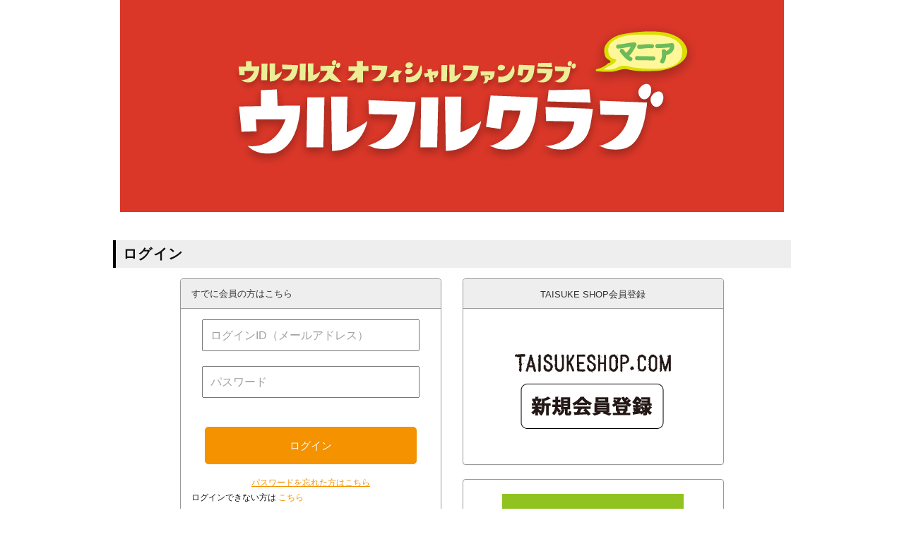

--- FILE ---
content_type: text/html; charset=utf-8
request_url: https://taisuke-system.com/v2/Login.aspx?ccode=CTSK&fcm=001&ReturnUrl=https%3A%2F%2Fwww.taisukeshop.com%2Fmodd_callback.php%3Fref%3D%252FS001%252F670
body_size: 35761
content:


<!DOCTYPE HTML>
<html lang="ja">
<head>
    <title>
        [TAISUKE SHOP]
    </title>
    <meta charset="utf-8">
<meta http-equiv="X-UA-Compatible" content="IE=edge">
<meta name="viewport" content="width=device-width, initial-scale=1">

    <link rel="stylesheet" href="https://maxcdn.bootstrapcdn.com/bootstrap/3.3.5/css/bootstrap.min.css" />
    <link href="css/style.css" rel="stylesheet">
    <script src="https://ajax.googleapis.com/ajax/libs/jquery/1.11.3/jquery.min.js"></script>




<link href="css/buttonText.ja.css" rel="stylesheet">

</head>
<body id="Login" class="login">
    <!-- ▽▽共通ヘッダ開始▽▽ -->
    <div id="wrapper" class="container">
<script language="JavaScript">
<!--
    var cmn_schemeName = "https";
    var cmn_cartDomain = "taisuke-system.com/v2";
    var cmn_cartId = "CTSK";

	//なくなる予定
    function jumpURL(fileName){
        location.href=cmn_schemeName+'://'+cmn_cartDomain+'/'+fileName+'?ccode='+cmn_cartId;
    }
    function jumpURL2(fileName, p){
        location.href=cmn_schemeName+'://'+cmn_cartDomain+'/'+fileName+'?ccode='+cmn_cartId+p;
    }
    function jumpSSL(fileName){
        location.href=cmn_schemeName+'://'+cmn_cartDomain+'/'+fileName+'?ccode='+cmn_cartId;
    }
    function jumpSSL2(fileName, p){
        location.href=cmn_schemeName+'://'+cmn_cartDomain+'/'+fileName+'?ccode='+cmn_cartId+p;
    }
    function jumpSSL3(fileName){
        location.href=cmn_schemeName+'://'+cmn_cartDomain+'/'+fileName+'&ccode='+cmn_cartId;
    }


    function openURL(fileName){
        window.open(cmn_schemeName+'://'+cmn_cartDomain+'/'+fileName+'?ccode='+cmn_cartId,'_blank');
    }
    function openSSL(fileName){
        window.open(cmn_schemeName+'://'+cmn_cartDomain+'/'+fileName+'?ccode='+cmn_cartId,'_blank');
    }
	//なくなる予定

    function openPOP(fileName){
        window.open(cmn_schemeName+'://'+cmn_cartDomain+'/'+fileName+'?ccode='+cmn_cartId,      'popup','width=600,height=600,scrollbars=yes,resizable=yes,toolbar=no,directories=no,location=no,menubar=no,status=no,left=0,top=0');
    }
    function openPOP2(fileName,alink){
        window.open(cmn_schemeName+'://'+cmn_cartDomain+'/'+fileName+'?ccode='+cmn_cartId+alink,'popup','width=780,height=600,scrollbars=yes,resizable=yes,toolbar=no,directories=no,location=no,menubar=no,status=no,left=0,top=0');
    }
    function cartName(){
        document.write('TAISUKE SHOP');
    }
    function GetCustomerName(){
        return null;
    }
    //-->
</script>
<input type="hidden" name="UKey" value=""> 
    <div id="header" class="row">
        <!-- ▽▽カートヘッダ開始▽▽ -->
        <div id="cart_header">
            <!--<div id="cartHeader_panel">
	-->
            <span id="cartHeader"><!-- V2用 -->
<link href="//contents.modd.com/ctsk/run/v2/css/design2.css?version=117" type="text/css" rel="stylesheet">
<script src="//contents.modd.com/ctsk/run/v2/js/cart.js?version=8" charset="utf-8"></script>

<!-- ウルフルクラブ ヤッサバナー -->
<link href="//contents.modd.com/ctsk/run/v2/css/btn-yassa.css?version=21" type="text/css" rel="stylesheet">
<script src="//contents.modd.com/ctsk/run/v2/js/timer.js?version=5"></script>

 <script>
  (function(i,s,o,g,r,a,m){i['GoogleAnalyticsObject']=r;i[r]=i[r]||function(){
  (i[r].q=i[r].q||[]).push(arguments)},i[r].l=1*new Date();a=s.createElement(o),
  m=s.getElementsByTagName(o)[0];a.async=1;a.src=g;m.parentNode.insertBefore(a,m)
  })(window,document,'script','//www.google-analytics.com/analytics.js','ga');

  ga('create', 'UA-8369920-15', 'auto');
  ga('send', 'pageview');
</script>

<script src="//aem-cdn.s3.amazonaws.com/modd/js/common.js"></script>
<script src="https://ulfulclub.com/assets/modd/run/system.js"></script>


<script>
$(function () {
    // 自動継続更新のチェックボックスをonにする
    initCardFcAuto();
});
</script>

<!--　リダイレクト　-->
<script type="text/javascript">
  if(location.pathname.substring(0,3) == "/v2"){
  } else {
  location.href = "https://taisuke-system.com/v2" + location.pathname + location.search + location.hash;
 }
</script>

<!--特商法追加対応-->
<style>
 .footer_menu_r {
  display:flex;
  justify-content: center;
}
 .footer_menu_r li a {
  color: #131321;
  text-align: center;
  padding: 10px;
  cursor: pointer;
}
#common_footer {
  display: none;
}
@media screen and (max-width:1025px){
 .footer_menu_r {
  display:block;
}
}
</style>
<script>
function jumpToLawPage(){
  var url = new URL(window.location.href);
  var params = url.searchParams;
  var fcm = params.get('fcm')
  window.location.href = 'https://taisuke-system.com/v2/help/fc_tokutei.aspx?ccode=CTSK&fcm=' + fcm;
}
</script>
</span>
            <!--
</div>-->
        </div>
        <!-- △△カートヘッダ終了△△ -->
        <div id="common_header">
            <div id="cart_logo">
              <!---->
            </div>
            <div class="common_header_menu navbar navbar-default navbar-expand-sm">
                <div class="navbar-header">
                    <button type="button" class="navbar-toggle collapsed" data-toggle="collapse" data-target="#common_header_nav" data-bs-toggle="collapse" data-bs-target="#common_header_nav">
                        <span class="icon-bar"></span>
                        <span class="icon-bar"></span>
                        <span class="icon-bar"></span>
                    </button>
                </div>
                <div class="collapse navbar-collapse" id="common_header_nav">
                    <ul class="nav navbar-nav">
                        <!--<div id="shoppingcart_panel">
	-->
                        <li id="cmnheaditem_cart" class="common_header_button">
                            <a id="cmnhead_button_cart" class="link_autorep" href="ShoppingCart.aspx?ccode"></a>
                        </li>
                        <!--
</div>-->

                        <!--<div id="member_panel">
	-->
                        <!--<div id="mypage_panel">
		-->
                        <li id="cmnheaditem_mypage" class="common_header_button">
                            <a id="cmnhead_button_mypage" class="link_autorep" href="member/MyPage.aspx?ccode"></a>
                        </li>
                        <!--
	</div>-->
                        <!---->
                        <!--
</div>-->

                        <li id="cmnheaditem_login" class="common_header_button">
                            <!--<div id="Login_panel">
	-->
                            <!--<div id="NormalLogin_panel">
		-->
                            <a id="cmnhead_button_login" class="link_autorep" href="Login.aspx?ccode"></a>
                            <!--
	</div>-->
                            <!---->
                            <!--
</div>-->
                            <!---->
                        </li>

                        <!--<div id="LoginMypage_panel">
	-->
                        <!--<div id="Login_mypage_panel">
		-->
                        <li id="cmnheaditem_login_mypage" class="common_header_button">
                            <!--<div id="NormalLogin_mypage_panel">
			-->
                            <a id="cmnhead_button_login_mypage" class="link_autorep" href="Login.aspx?ccode"></a>
                            <!--
		</div>-->
                            <!---->
                        </li>
                        <!--
	</div>-->
                        <!---->
                        <!--
</div>-->

                        <li id="cmnheaditem_help" class="common_header_button">
                            <!--<div id="com_help_panel">
	-->
                            <a id="cmnhead_button_help" class="link_autorep" href="help/com_help.aspx?ccode"></a>
                            <!--
</div>-->
                            <!---->
                            <!---->
                        </li>

                        <li id="cmnheaditem_contact" class="common_header_button">
                            <!--<div id="com_contact_panel">
	-->
                            <a id="cmnhead_button_contact" class="link_autorep" href="help/com_contact.aspx?ccode"></a>
                            <!--
</div>-->
                            <!---->
                            <!---->
                        </li>
                        <!---->

                        <li id="cmnheaditem_help_contact_list" class="common_header_button dropdown">
                            <button type="button" class="dropdown-toggle" data-toggle="dropdown">
                                <span></span>
                                <span></span>
                                <span></span>
                            </button>
                            <ul id="cmnhead_button_help_contact_list" class="dropdown-menu">
                                <li id="cmnheaditem_help_list" class="common_header_button">
                                    <!--<div id="com_help_list_panel">
	-->
                                    <a id="cmnhead_button_help_list" class="link_autorep dropdown-item" href="help/com_help.aspx?ccode"></a>
                                    <!--
</div>-->
                                    <!---->
                                    <!---->
                                </li>
                                <li id="cmnheaditem_contact_list" class="common_header_button">
                                    <!--<div id="com_contact_list_panel">
	-->
                                    <a id="cmnhead_button_contact_list" class="link_autorep dropdown-item" href="help/com_contact.aspx?ccode"></a>
                                    <!--
</div>-->
                                    <!---->
                                    <!---->
                                </li>
                            </ul>
                        </li>
                    </ul>
                </div>
            </div>
        </div>
    </div>
    <div id="contents" class="row">
        <!-- ▽▽カート告知開始▽▽ -->
        <div id="cart_note">
            <!---->
        </div>
        <!-- △△カート告知終了△△ -->
        <div id="common_body">

    <!-- △△共通ヘッダ終了△△ -->
    <form name="Form1" method="post" action="./Login.aspx?ccode=CTSK&amp;fcm=001&amp;ReturnUrl=https%3a%2f%2fwww.taisukeshop.com%2fmodd_callback.php%3fref%3d%252FS001%252F670" language="javascript" onsubmit="javascript:return WebForm_OnSubmit();" id="Form1">
<input type="hidden" name="__EVENTTARGET" id="__EVENTTARGET" value="" />
<input type="hidden" name="__EVENTARGUMENT" id="__EVENTARGUMENT" value="" />
<input type="hidden" name="__VIEWSTATE" id="__VIEWSTATE" value="/[base64]/[base64]/[base64]/veWKoOWvvuW/[base64]/[base64]/kvJrnpL7jgr/jgqTjgrnjgrHvvIjku6XkuIvjgIzlvZPnpL7jgI3jgajjgYTjgYTjgb7jgZnjgILvvInjga/jgIHjgYrlrqLmp5jvvIjjgr/jgqTjgrnjgrHjgrfjg6fjg4Pjg5flj4rjgbPlvZPnpL7jga7mj5DkvpvjgZnjgovlkITjg5XjgqHjg7Pjgq/jg6njg5bjga7kvJrlk6HjgpLlkKvjgb/[base64]/[base64]/44G+44GZ44CC77yJ44KS5oSP5ZGz44GZ44KL44KC44Gu44Go44GX44G+44GZ44CCDQoNCjIu44CA5YCL5Lq65oOF5aCx44Gu5Yip55So55uu55qEDQrlvZPnpL7jga/jgIHjgYrlrqLmp5jjga7lgIvkurrmg4XloLHjgpLjgIHku6XkuIvjga7nm67nmoTjgafliKnnlKjjgYTjgZ/jgZfjgb7jgZnjgIINCigxKQnjgZTos7zlhaXjg7vjgZTnmbvpjLLjgYTjgZ/jgaDjgYTjgZ/llYblk4Hjg7vjgrXjg7zjg5Pjgrnjga7jgYrnlLPjgZfovrzjgb/jga7norroqo3jgoTjgYrlsYrjgZHjgpLjgZnjgovjgZ/jgoENCigyKQnjgZTliKnnlKjjgYTjgZ/jgaDjgYTjgabjgYTjgovllYblk4Hjg7vjgrXjg7zjg5Pjgrnjga7mj5Dkvpvjg7vmlLnoia/jgoTjgIHmlrDjgZ/jgarjgrXjg7zjg5PjgrnjgpLplovnmbrjgZnjgovjgZ/jgoENCigzKQnmj5DkvpvjgZfjgabjgYTjgovllYblk4Hjg7vjgrXjg7zjg5PjgrnjgavplqLpgKPjgZfjgZ/mg4XloLHnrYnjgpLjgYrlsYrjgZHjgZnjgovjgZ/jgoENCig0KQnlvZPnpL7jga7mj5DkvpvjgZnjgovjgrXjg7zjg5PjgrnjgpLjgojjgorkvb/jgYTjgoTjgZnjgYTlhYXlrp/jgZfjgZ/jgoLjga7jgavjgZnjgovjgZ/jgoENCig1KSDjgIDjgq/jg6zjgrjjg4Pjg4jjgqvjg7zjg4nkvJrnpL7jgYzooYzjgYbjgIHkuI3mraPliKnnlKjmpJznn6Xjg7vpmLLmraLjga7jgZ/[base64]/jgIHlgIvkurrmg4XloLHkv53orbfms5XjgZ3jga7ku5bjga7ms5Xku6TjgavjgojjgoroqLHlrrnjgZXjgozjgovloLTlkIjjgpLpmaTjgY3jgIHjgYrlrqLmp5jjga7lkIzmhI/jgpLlvpfjgZrjgIHliKnnlKjnm67nmoTjga7pgZTmiJDjgavlv4XopoHjgarnr4Tlm7LjgpLotoXjgYjjgablgIvkurrmg4XloLHjgpLlj5bjgormibHjgYTjgb7jgZvjgpPjgILkvYbjgZfjgIHmrKHjga7loLTlkIjjga/jgZPjga7pmZDjgorjgafjga/jgYLjgorjgb7jgZvjgpPjgIINCigxKQnms5Xku6Tjgavln7rjgaXjgY/loLTlkIgNCigyKQnkurrjga7nlJ/lkb3jgIHouqvkvZPlj4jjga/osqHnlKPjga7kv53orbfjga7jgZ/jgoHjgavlv4XopoHjgYzjgYLjgovloLTlkIjjgafjgYLjgaPjgabjgIHjgYrlrqLmp5jjga7lkIzmhI/jgpLlvpfjgovjgZPjgajjgYzlm7Dpm6PjgafjgYLjgovjgajjgY0NCigzKQnlhazooYbooZvnlJ/jga7lkJHkuIrlj4jjga/lhZDnq6Xjga7lgaXlhajjgarogrLmiJDjga7mjqjpgLLjga7jgZ/jgoHjgavnibnjgavlv4XopoHjgYzjgYLjgovloLTlkIjjgafjgYLjgaPjgabjgIHjgYrlrqLmp5jjga7lkIzmhI/jgpLlvpfjgovjgZPjgajjgYzlm7Dpm6PjgafjgYLjgovjgajjgY0NCig0KQnlm73jga7mqZ/plqLjgoLjgZfjgY/jga/lnLDmlrnlhazlhbHlm6PkvZPlj4jjga/jgZ3jga7lp5ToqJfjgpLlj5fjgZHjgZ/ogIXjgYzms5Xku6Tjga7lrprjgoHjgovkuovli5njgpLpgYLooYzjgZnjgovjgZPjgajjgavlr77jgZfjgabljZTlipvjgZnjgovlv4XopoHjgYzjgYLjgovloLTlkIjjgafjgYLjgaPjgabjgIHjgYrlrqLmp5jjga7lkIzmhI/jgpLlvpfjgovjgZPjgajjgavjgojjgorlvZPoqbLkuovli5njga7pgYLooYzjgavmlK/[base64]/44KS5ZCr44KA44OQ44OD44Kv44Ki44OD44OX44OH44O844K/44KS5pqX5Y+35YyW44GX6YGg6ZqU5Zyw44Gr6YCA6YG/44GZ44KL44Gq44Gp44CB5YCL5Lq644OH44O844K/44Gu5LiA6YOo44KS57Gz5Zu944Gu44K144O844OT44K544Gr5aeU6KiX44GZ44KL5aC05ZCI44GM44GC44KK44G+44GZ44CCDQoNCjcu44CA56ys5LiJ6ICF5o+Q5L6bDQrlvZPnpL7jga/jgIHlgIvkurrmg4XloLHkv53orbfms5XjgZ3jga7ku5bjga7ms5Xku6Tjgavln7rjgaXjgY3plovnpLrjgYzoqo3jgoHjgonjgozjgovloLTlkIjjgpLpmaTjgY/jgbvjgYvjgIHjgYLjgonjgYvjgZjjgoHjgYrlrqLmp5jjga7lkIzmhI/jgpLlvpfjgarjgYTjgafjgIHlgIvkurrmg4XloLHjgpLnrKzkuInogIXjgavmj5DkvpvjgZfjgb7jgZvjgpPjgILkvYbjgZfjgIHmrKHjgavmjrLjgZLjgovloLTlkIjjga/kuIroqJjjgavlrprjgoHjgovnrKzkuInogIXjgbjjga7mj5Dkvpvjgavjga/oqbLlvZPjgZfjgb7jgZvjgpPjgIINCigxKQnlvZPnpL7jgYzliKnnlKjnm67nmoTjga7pgZTmiJDjgavlv4XopoHjgarnr4Tlm7LlhoXjgavjgYrjgYTjgablgIvkurrmg4XloLHjga7lj5bmibHjgYTjga7lhajpg6jlj4jjga/kuIDpg6jjgpLlp5ToqJfjgZnjgovloLTlkIgNCigyKQnlkIjkvbXjgZ3jga7ku5bjga7kuovnlLHjgavjgojjgovkuovmpa3jga7mib/[base64]/[base64]/[base64]/[base64]/[base64]/[base64]/jgYTlkIjjgo/[base64]/jg6njg5YVAQMwMDEUKwMBZxYBZmQCGQ8PFgIeC05hdmlnYXRlVXJsBRpQYXNzZm9yZ290LmFzcHg/Y2NvZGU9Q1RTS2RkAiAPFgIfAmdkAiIPZBYGAgEPZBYCAgMPDxYCHwQFGFJlZ2lzdGVyLmFzcHg/[base64]/Y2NvZGU9Q1RTS2RkAgUPDxYCHwJoZGQCBQ8PFgIfAmdkFgQCAw8PFgIfAmdkZAIFDw8WAh8CaGQWAgIDDw8WAh8EBSBDdXN0b21lclJlZ2lzdGVyLmFzcHg/[base64]/[base64]/[base64]/jgaDjgY/jgZPjgajjgavjgarjgorjgb7jgZfjgZ/[base64]/[base64]/[base64]/[base64]/IC0tPg0KPCEtLSB5YXNzYSBidG4gLS0+PCEtLSAgYWVtLXRpbWVy44KS44Gk44GR44KL44Go44K/[base64]/[base64]/[base64]/[base64]/[base64]/jgII8YnIgLz7jgb7jgZ/[base64]/44Oz44KS5oq844GX44Gm44GP44Gg44GV44GE44CCPGJyPg0K4oC75ZWG5ZOB44KS5YmK6Zmk44GZ44KL5aC05ZCI44Gv44CB5YmK6Zmk44Gr44OB44Kn44OD44Kv44KS44Gk44GR44Gm44CBW+WGjeioiOeul13jg5zjgr/jg7PjgpLmirzjgZfjgabjgY/[base64]/jgIHlpKfliIfjgarjgYrnn6XjgonjgZvjgYzjgYrlsYrjgZHjgafjgY3jgb7jgZvjgpPjga7jgafjgIHjgZTms6jmhI/jgY/jgaDjgZXjgYTjgIINCjwvZGl2Pg0KDQo8ZGl2IGNsYXNzPSJhZW0tZWxlbSIgZGF0YS1wYWdlPSJSZWdpc3RlclN0ZXAxIiBkYXRhLXR5cGU9InRleHQtcmVwbGFjZSIgZGF0YS1zZWxlY3Rvcj0iZm9udCIgZGF0YS1maWx0ZXJ0ZXh0PSLpg7Xkvr/nlarlj7fjga/mraPnorrjgavlhaXlipvjgZfjgabjgY/jgaDjgZXjgYTjgILpg7Xkvr/nlarlj7fjgavplpPpgZXjgYTjgYzjgYLjgorjgb7jgZnjgajllYblk4HjgYzmraPjgZfjgY/jgYrlsYrjgZHjgafjgY3jgarjgYTloLTlkIjjgYzjgZTjgZbjgYTjgb7jgZnjgIIiIGRhdGEtb25seW9uZT0idHJ1ZSIgZGF0YS10ZXh0PSLpg7Xkvr/nlarlj7fjga/mraPnorrjgavlhaXlipvjgZfjgabjgY/jgaDjgZXjgYTjgII8YnIgLz7pg7Xkvr/nlarlj7fjgavplpPpgZXjgYTjgYzjgYLjgorjgb7jgZnjgajllYblk4HjgoTjg5XjgqHjg7Pjgq/jg6njg5bjgYvjgonjga7nmbrpgIHnianjgYzmraPjgZfjgY/[base64]/jg6Hjg7zjg6vjgqLjg4njg6zjgrnjgYzpgKPntaHnlKjjg6Hjg7zjg6vjga7phY3kv6HlhYjjgajjgarjgorjgb7jgZnjgIIiIGRhdGEtb25seW9uZT0idHJ1ZSIgZGF0YS10ZXh0PSLjg6Hjg7zjg6vjgqLjg4njg6zjgrnjga/jg63jgrDjgqTjg7PjgZnjgovpmpvjga5JROOBqOOBquOCiuOBvuOBmeOAgjxiciAvPueZu+mMsuOBleOCjOOBn+ODoeODvOODq+OCouODieODrOOCueOBjOODoeODvOODq+ODi+ODpeODvOOCueOBrumFjeS/[base64]/[base64]/kuK3jga7jgZ/[base64]/jg7zjg4njga7nmbvpjLLjgpLjgYrjgZPjgarjgaPjgabjgY/[base64]/jg6Hjg7zjg6vjgqLjg4njg6zjgrnjgYzpgKPntaHnlKjjg6Hjg7zjg6vjga7phY3kv6HlhYjjgajjgarjgorjgb7jgZnjgIIiIGRhdGEtb25seW9uZT0idHJ1ZSIgZGF0YS10ZXh0PSLjg6Hjg7zjg6vjgqLjg4njg6zjgrnjga/jg63jgrDjgqTjg7PjgZnjgovpmpvjga5JROOBqOOBquOCiuOBvuOBmeOAgjxiciAvPueZu+mMsuOBleOCjOOBn+ODoeODvOODq+OCouODieODrOOCueOBjOODoeODvOODq+ODi+ODpeODvOOCueOBrumFjeS/[base64]/[base64]/oeOBl+OBvuOBl+OBn+OAgjxiciAvPuOBk+OBruODoeODvOODq+OBq+iomOi/[base64]/oeOBhOOBn+OBl+OBvuOBmeOAguKAu+OBlOahiOWGheODoeODvOODq+OBruS4reOBq+iomOi/sOOBleOCjOOBn1VSTOOBq+OCouOCr+OCu+OCueOBl+OBpuaWsOimj+WFpeS8muaJi+e2muOBjeOCkuOBiuOBk+OBquOBo+OBpuOBj+OBoOOBleOBhOOAguKAu+i/[base64]/[base64]/jg6Hjg7zjg6vjgqLjg4njg6zjgrnlrpvjgavmlrDopo/lhaXkvJrmoYjlhoXjg6Hjg7zjg6vjgpLpgIHkv6HjgZfjgb7jgZnjga7jgafjgIHjgZ3jga7kuK3jgavoqJjov7DjgZXjgozjgZ9VUkzjgavjgqLjgq/jgrvjgrnjgZfjgabmlrDopo/lhaXkvJrmiYvntprjgY3jgpLntprjgZHjgabjgY/[base64]/[base64]/lj5fku5jlrozkuobjg6Hjg7zjg6vjgYzpgIHkv6HjgZXjgozjgb7jgZnjgILjgq/jg6zjgrjjg4Pjg4jjgqvjg7zjg4njgafjgYrmlK/miZXjgYTjgZ/jgaDjgYTjgZ/loLTlkIjjga/jgIHjgIzlhaXkvJrlrozkuobjg6Hjg7zjg6vjgI3jga7jgb/jgYzpgIHkv6HjgZXjgozjgabjgIHkvJrlk6Hnlarlj7fjgYznmbrooYzjgZXjgozjgb7jgZnjgIIiIGRhdGEtdGV4dD0iKOOCs+ODs+ODk+ODi+aUr+aJleOBhOOBruaWueOBruOBvynvvJrlhaXkvJrnlLPovrzjgb/lj5fku5jlrozkuobjg6Hjg7zjg6vjgYzpgIHkv6HjgZXjgozjgb7jgZnjgILjgq/jg6zjgrjjg4Pjg4jjgqvjg7zjg4njgafjgYrmlK/miZXjgYTjgZ/jgaDjgYTjgZ/loLTlkIjjga/jgIHjgZPjgaHjgonjga7miYvpoIbjga/[base64]/jgaDjgYTjgZ/jg6Hjg7zjg6vjgqLjg4njg6zjgrnjgbjjg6Hjg7zjg6vjgYzphY3kv6HjgZXjgozjgabjgYTjgb7jgZnjga7jgafjgIHjgZTnorroqo3jgY/[base64]/jg63jgrDjgqTjg7PjgZnjgovpmpvjga5JROOBqOOBquOCiuOBvuOBmeOAgueZu+mMsuOBleOCjOOBn+ODoeODvOODq+OCouODieODrOOCueOBjOmAo+e1oeeUqOODoeODvOODq+OBrumFjeS/[base64]/nlarlj7fjga/mraPnorrjgavlhaXlipvjgZfjgabjgY/jgaDjgZXjgYTjgILpg7Xkvr/nlarlj7fjgavplpPpgZXjgYTjgYzjgYLjgorjgb7jgZnjgajllYblk4HjgYzmraPjgZfjgY/jgYrlsYrjgZHjgafjgY3jgarjgYTloLTlkIjjgYzjgZTjgZbjgYTjgb7jgZnjgIIiIGRhdGEtb25seW9uZT0idHJ1ZSIgZGF0YS10ZXh0PSLpg7Xkvr/nlarlj7fjga/mraPnorrjgavlhaXlipvjgZfjgabjgY/jgaDjgZXjgYTjgII8YnIgLz7pg7Xkvr/nlarlj7fjgavplpPpgZXjgYTjgYzjgYLjgorjgb7jgZnjgajllYblk4HjgoTjg5XjgqHjg7Pjgq/jg6njg5bjgYvjgonjga7nmbrpgIHnianjgYzmraPjgZfjgY/[base64]/jg63jgrDjgqTjg7PjgZnjgovpmpvjga5JROOBqOOBquOCiuOBvuOBmeOAgueZu+mMsuOBleOCjOOBn+ODoeODvOODq+OCouODieODrOOCueOBjOmAo+e1oeeUqOODoeODvOODq+OBrumFjeS/[base64]/jg7zjg4njga/lhaXlipvlvoznorroqo3jgafjgY3jgb7jgZvjgpPjgII8YnIgLz4NCuOBguOCieOBi+OBmOOCgeODoeODouetieOBp+S/[base64]/[base64]/[base64]" />

<script type="text/javascript">
<!--
var theForm = document.forms['Form1'];
if (!theForm) {
    theForm = document.Form1;
}
function __doPostBack(eventTarget, eventArgument) {
    if (!theForm.onsubmit || (theForm.onsubmit() != false)) {
        theForm.__EVENTTARGET.value = eventTarget;
        theForm.__EVENTARGUMENT.value = eventArgument;
        theForm.submit();
    }
}
// -->
</script>


<script src="/WebResource.axd?d=Y7T1ZWYP7YUrL78advGXoAOQxllg8uFWQm-O-yoK3DyC-eQo7Zy6dsBw34TAXSNv6-mt3HPuYOGIcAAXYJVX624CJ3k1&amp;t=637101130445053551" type="text/javascript"></script>


<script src="/WebResource.axd?d=rOQnrz5rlL6Rwj_PVkdQRnWqCS-8pnhliiiCpu05ctSe6aHQshVT3-DoM6wk_8CX8LiUpMBxJX-SuiOECPYXlEg1-Jk1&amp;t=637101130445053551" type="text/javascript"></script>
<script type="text/javascript">
<!--
function WebForm_OnSubmit() {
if (typeof(ValidatorOnSubmit) == "function" && ValidatorOnSubmit() == false) return false;
return true;
}
// -->
</script>

<input type="hidden" name="__VIEWSTATEGENERATOR" id="__VIEWSTATEGENERATOR" value="734C489E" />
<input type="hidden" name="__EVENTVALIDATION" id="__EVENTVALIDATION" value="/wEdAAqWkkCPYpHxf924fDaB7RuXOXAcqXNQnNr0Db75hZYKPt6oYOT1IcXth5k8hWW2/tIH9lvhzwycx8zgK+yhrQUWg6pvxMVtw/l0Jc14klyMDO4sciJO3Hoc68xTFtZGQEh4DQR8p9Hz7t2Vr8kq05OwjNa3hh8qwluVkMmIUa0O84UfHIo5tIWYD1VPho7MFdqQVN1EUiUcbWjkiobTkQR8m07B/OyG0n8ep0qG8Lpx7NEmC5o=" />
        <div class="title_guide">
            <div id="title_login">
        </div>
        </div>
        <div class="title_bar">
            <!-- ログイン -->
            <h3 class="t_title">
                ログイン</h3>
        </div>

        <!--
        <div class="col-xs-12 col-sm-12 col-md-8 col-md-offset-2 offset-md-2 privacy_table">
            <div class="panel panel-default">
            <div class="panel-heading privacy_header">個人情報の取り扱い</div>
            <div class="panel-body privacy_body">
                <textarea name="txtPrivacy" id="txtPrivacy" rows="10" cols="80" readonly="">株式会社タイスケ（以下「当社」といいます。）は、お客様（タイスケショップ及び当社の提供する各ファンクラブの会員を含みますが，それに限りません。）の個人情報保護の重要性について認識し、個人情報の保護に関する法律（以下「個人情報保護法」といいます。）を遵守すると共に、以下のプライバシーポリシー（以下「本プライバシーポリシー」といいます。）に従い、お客様の個人情報の適切な取扱い及び保護に努めます。

1.　個人情報の定義
本プライバシーポリシーにおいて、個人情報とは、個人情報保護法第2条第1項により定義された個人情報、すなわち、生存する個人に関する情報であって、当該情報に含まれる氏名、生年月日その他の記述等により特定の個人を識別することができるもの（他の情報と容易に照合することができ、それにより特定の個人を識別することができることとなるものを含みます。）を意味するものとします。

2.　個人情報の利用目的
当社は、お客様の個人情報を、以下の目的で利用いたします。
(1)	ご購入・ご登録いただいた商品・サービスのお申し込みの確認やお届けをするため
(2)	ご利用いただいている商品・サービスの提供・改良や、新たなサービスを開発するため
(3)	提供している商品・サービスに関連した情報等をお届けするため
(4)	当社の提供するサービスをより使いやすい充実したものにするため
(5) 　クレジットカード会社が行う、不正利用検知・防止のための本人認証サービス（EMV3Dセキュア）の情報利用・提供のため

3.　個人情報利用目的の変更
当社は、個人情報の利用目的を相当の関連性を有すると合理的に認められる範囲内において変更することがあり、変更した場合にはお客様に通知又は公表します。

4.　個人情報利用の制限
当社は、個人情報保護法その他の法令により許容される場合を除き、お客様の同意を得ず、利用目的の達成に必要な範囲を超えて個人情報を取り扱いません。但し、次の場合はこの限りではありません。
(1)	法令に基づく場合
(2)	人の生命、身体又は財産の保護のために必要がある場合であって、お客様の同意を得ることが困難であるとき
(3)	公衆衛生の向上又は児童の健全な育成の推進のために特に必要がある場合であって、お客様の同意を得ることが困難であるとき
(4)	国の機関もしくは地方公共団体又はその委託を受けた者が法令の定める事務を遂行することに対して協力する必要がある場合であって、お客様の同意を得ることにより当該事務の遂行に支障を及ぼすおそれがあるとき

5.　個人情報の適正な取得
当社は、適正に個人情報を取得し、偽りその他不正の手段により取得しません。

6.　個人情報の安全管理
当社は、個人情報の紛失、破壊、改ざん及び漏洩などのリスクに対して、個人情報の安全管理が図られるよう、当社の従業員に対し、必要かつ適切な監督を行います。また、当社は、個人情報の取扱いの全部又は一部を委託する場合は、委託先において個人情報の安全管理が図られるよう、必要かつ適切な監督を行います。会費の決済業務を外部に委託する場合、会員証等の発送業務及び配送業務を外部に委託する場合、災害時復旧対策として、個人データを含むバックアップデータを暗号化し遠隔地に退避するなど、個人データの一部を米国のサービスに委託する場合があります。

7.　第三者提供
当社は、個人情報保護法その他の法令に基づき開示が認められる場合を除くほか、あらかじめお客様の同意を得ないで、個人情報を第三者に提供しません。但し、次に掲げる場合は上記に定める第三者への提供には該当しません。
(1)	当社が利用目的の達成に必要な範囲内において個人情報の取扱いの全部又は一部を委託する場合
(2)	合併その他の事由による事業の承継に伴って個人情報が提供される場合
(3)　クレジットカード決済における不正利用検知・防止のための本人認証サービス（EMV3Dセキュア）への情報提供のために、「1.　個人情報の定義」に定めるお客様の必要情報を含む個人情報等を、当該のお客様が利用するクレジットカード発行会社に対して提供する必要がある場合

8.　個人情報の開示
当社は、お客様から、個人情報保護法の定めに基づき個人情報の開示を求められたときは、お客様ご本人からのご請求であることを確認の上で、お客様に対し、遅滞なく開示を行います（当該個人情報が存在しないときにはその旨を通知いたします。）。但し、個人情報保護法その他の法令により、当社が開示の義務を負わない場合は、この限りではありません。

9.　個人情報の訂正等
当社は、お客様から、個人情報が真実でないという理由によって、個人情報保護法の定めに基づきその内容の訂正、追加又は削除（以下「訂正等」といいます。）を求められた場合には、お客様ご本人からのご請求であることを確認の上で、利用目的の達成に必要な範囲内において、遅滞なく必要な調査を行い、その結果に基づき、個人情報の内容の訂正等を行い、その旨をお客様に通知します（訂正等を行わない旨の決定をしたときは、お客様に対しその旨を通知いたします。）。但し、個人情報保護法その他の法令により、当社が訂正等の義務を負わない場合は、この限りではありません。なお、お客様ご自身がWEB上から、登録された会員情報等につきましては、お客様ご自身で、訂正、追加、削除（退会の場合）する事が出来ます。

10.　個人情報の利用停止等
当社は、お客様から、お客様の個人情報が、あらかじめ公表された利用目的の範囲を超えて取り扱われているという理由又は偽りその他不正の手段により取得されたものであるという理由により、個人情報保護法の定めに基づきその利用の停止又は消去（以下「利用停止等」といいます。）を求められた場合において、そのご請求に理由があることが判明した場合には、お客様ご本人からのご請求であることを確認の上で、遅滞なく個人情報の利用停止等を行い、その旨をお客様に通知します。但し、個人情報保護法その他の法令により、当社が利用停止等の義務を負わない場合は、この限りではありません。

11.　 Cookie（クッキー）その他の技術の利用
当社サービスは、Cookie及びこれに類する技術を利用することがあります。これらの技術は、当社による当社サービスの利用状況等の把握に役立ち、サービス向上に資するものです。Cookieを無効化されたいユーザーは、ウェブブラウザの設定を変更することによりCookieを無効化することができます。但し、Cookieを無効化すると、当社サービスの一部の機能をご利用いただけなくなる場合があります。

12.　お問い合わせ
開示等のお申出、ご意見、ご質問、苦情のお申出その他個人情報の取扱いに関するお問い合わせは、下記の窓口までお願い致します。

記

〒141-0022
東京都品川区東五反田4-9-2 東五反田KBビル6F
株式会社タイスケ
E-mail：info@taisuke.co.jp

13.　継続的改善
当社は、個人情報の取扱いに関する運用状況を適宜見直し、継続的な改善に努めるものとし、必要に応じて、本プライバシーポリシーを変更することがあります。

【2014年5月12日制定】
【2017年6月5日改訂】
【2020年11月2日改訂】
【2024年1月22日改定】</textarea>
            </div>
            </div>
        </div>
-->

        <!--<div id="memberPanel">
	-->
        <div class="col-xs-12 col-sm-6 col-md-5 col-md-offset-1 offset-md-1 login_table">
            <div class="panel panel-default">
                <!-- すでに会員の方はこちら -->
                <div class="panel-heading login_header">
                    すでに会員の方はこちら
                </div>
                <div class="panel-body login_body">
                    <!---->
                    <div class="row">
                        <div class="col-xs-12 col-sm-12 col-md-12 login_data">
                            <input name="fcmid1" type="hidden" id="fcmid1" value="001" />
                            <input name="fc" type="hidden" id="fc" value="1" />
                            <input name="account" type="text" id="account" size="35" placeholder="メールアドレス" /><br>
                            <span controltovalidate="account" errormessage="メールアドレスを入力してください。" id="accountRequired" evaluationfunction="RequiredFieldValidatorEvaluateIsValid" initialvalue="" style="color:Red;visibility:hidden;">メールアドレスを入力してください。</span>
                        </div>
                    </div>
                    <div class="row">
                        <div class="col-xs-12 col-sm-12 col-md-12 login_data">
                            <input name="password" type="password" maxlength="128" id="password" autocomplete="off" size="35" placeholder="パスワード" /><br>
                            <span controltovalidate="password" errormessage="パスワードを入力してください。" id="passwordRequired" evaluationfunction="RequiredFieldValidatorEvaluateIsValid" initialvalue="" style="color:Red;visibility:hidden;">パスワードを入力してください。</span>
                        </div>
                    </div>
                    <input type="submit" name="LoginBtn" value="ログイン" onclick="javascript:WebForm_DoPostBackWithOptions(new WebForm_PostBackOptions(&quot;LoginBtn&quot;, &quot;&quot;, true, &quot;&quot;, &quot;&quot;, false, false))" language="javascript" id="LoginBtn" class="btn btn-default login_button" />
                    <!--                
                <div>
                <input id="RememberLogin" type="checkbox" name="RememberLogin" />ブラウザを起動するたびに自動的にサインインする
                </div>
-->
                    <input name="ccode" type="hidden" id="ccode" size="1" value="CTSK" />
                    <input name="passcode" type="hidden" id="passcode" size="1" />
                    <div>
                        <a id="PassforgotLink" class="link_cust" href="Passforgot.aspx?ccode=CTSK">パスワードを忘れた方はこちら</a>
                    </div>
                </div>
                <div class="col-xs-12 message_area">
                    <span id="message_txt" class="alert alert-danger err_message_txt"></span>
                </div>
            </div>
            
            <script language="JavaScript">
<!--
    var login_title = "メールアドレスまたは会員番号";
                var text_account = document.getElementById("account");
                if (text_account) {
                    text_account.placeholder = login_title;
                }
//-->
            </script>
            
        </div>
        <!-- JoinPanel -->
        <!--<div id="JoinPanel">
		-->
        <div class="col-xs-12 col-sm-6 col-md-5 sinki_table">
            <div class="panel panel-default">
                <!--<div id="freeRegistPanel">
			-->
                <!-- これから会員になる方はこちら -->
                <div class="panel-heading sinki_header register_linktype1">
                    これから会員になる方はこちら
                </div>
                <div class="panel-body sinki_body register_linktype1">
                    <a id="RegisterLink" class="btn btn-default sinki_button" href="Register.aspx?ccode=CTSK"></a>
                </div>
                <!--
		</div>-->
                <!--<div id="fcPanel3">
			-->
                <!-- fcJoinPanel -->
                <!--<div id="fcJoinPanel">
				-->
                <!-- ファンクラブ（有料）への入会を希望する方はこちら -->
                <div id="sinki_annnounce" class="panel-heading sinki_header_fc register_linktype1">
                    ファンクラブ（有料）への入会を希望する方はこちら
                </div>
                <div class="panel-body sinki_body fc_join_panel register_linktype1">
                    <a id="fcJoin_lnk" class="btn btn-default fc_sinki_button" href="fcJoin.aspx?ccode=CTSK&amp;fcm=001"></a>
                </div>
                <!--
			</div>-->
                <!-- fcJoinPanel -->
                <!--
		</div>-->
                <div class="panel-heading sinki_header register_linktype2">
                    これから会員になる方はこちら
                </div>
                <div class="panel-body sinki_body register_linktype2">
                    <a id="ComRegisterLink" class="btn btn-default sinki_button" href="com_register.aspx?ccode=CTSK&amp;fcm=001"></a>
                </div>
            </div>
        </div>
        <!--
	</div>-->
        <!-- JoinPanel -->

        <div class="col-xs-12 col-sm-6 col-md-5 col-md-offset-1 offset-md-1">
        </div>
        <!--
</div>-->
        <!---->
        
        <!--<div id="fcPanel2">
	-->
        <div class="col-xs-12 col-sm-12 col-md-10 col-md-offset-1 offset-md-1 fc_register_table">
            <div class="panel panel-primary caution_panel">
                <!-- ログイン方法に関する重要なお知らせ -->
                <div class="panel-heading fc_register_heading">
                    ログイン方法に関する重要なお知らせ
                </div>
                <div class="panel-body fc_register_panel">
                    <!--<div id="fcLoginPanel1">
		-->
                    ファンクラブ（有料）の会員番号をお持ちで、アカウント情報の登録がお済みでない方は、初回ログイン時のパスワードに生年月日（西暦で数字8桁）を入力してください。
<br />
<br />
例） 1999年1月1日生まれの場合 ⇒ 19990101
<br />
※会員番号は数字のみを入力してください。
                    <!--

-->
                    <!--
	</div>-->
                    <!---->
                </div>
            </div>
        </div>
        <!--
</div>-->
        <script type="text/javascript" src="https://cdnjs.cloudflare.com/ajax/libs/jquery-validate/1.15.0/jquery.validate.min.js"></script>
        <script type="text/javascript">
            $(function () {
                jQuery.validator.addMethod("CrossSiteScriptingValidation", function (value, element) {
                    return this.optional(element) || !(/("|&|<|>)/.test(value));
                }, "");
                $("#Form1").validate({
                    rules: {
                        "password": {
                            CrossSiteScriptingValidation: true
                        }
                    },
                    messages: {
                        "password": {
                            CrossSiteScriptingValidation: "「&quot;&amp;&lt;&gt;」などの文字や空白は利用できません。",
                        }
                    }
                });
            });
        </script>
        <style type="text/css">
            <!--
            label.error {
                color: #ff0000;
            }
            -->
        </style>
        <!--<div id="fcPanel4">

</div>-->
        <!--<div id="fcPanel5">

</div>-->
    
<script type="text/javascript">
<!--
var Page_Validators =  new Array(document.getElementById("accountRequired"), document.getElementById("passwordRequired"));
// -->
</script>


<script type="text/javascript">
<!--

var Page_ValidationActive = false;
if (typeof(ValidatorOnLoad) == "function") {
    ValidatorOnLoad();
}

function ValidatorOnSubmit() {
    if (Page_ValidationActive) {
        return ValidatorCommonOnSubmit();
    }
    else {
        return true;
    }
}
        // -->
</script>
</form>
    <!-- ▽▽共通フッタ開始▽▽ -->
            </div>
    </div>
</div>
<div id="footer" class="container">
    <div class="row">
        <div id="common_footer">
            <ul>
                <li id="cmnfootitem_privacy" class="common_footer_item">
                    <a id="cmnfoot_button_privacy" class="link_autorep" href="help/privacy.aspx?ccode"></a>
                </li>
                <li id="cmnfootitem_kiyaku" class="common_footer_item">
                    <!--<div id="com_kiyaku_panel">
	-->
                    <a id="cmnfoot_button_comkiyaku" class="link_autorep" href="help/com_kiyaku.aspx?ccode"></a>
                    <!--
</div>-->
                    <!---->
                    <!---->
                </li>
                <li id="cmnfootitem_help" class="common_footer_item">
                    <!--<div id="com_help_panel2">
	-->
                    <a id="cmnfoot_button_help" class="link_autorep" href="help/com_help.aspx?ccode"></a>
                    <!--
</div>-->
                    <!---->
                    <!---->
                </li>
            </ul>
        </div>
        <!-- ▽▽カートフッタ開始▽▽ -->
        <div id="cart_footer">
            <!--<div id="cartFooter_panel">
	-->
            <span id="cartFooter"><ul class="footer_menu_r">
    <li>
        <a href="/v2/help/privacy.aspx?ccode=CTSK">プライバシーポリシー</a>
    </li>

    <li>
        <a href="/v2/help/com_kiyaku.aspx?ccode=CTSK">会員規約</a>
    </li>

    <li>
        <a href="/v2/help/fc_tokutei.aspx?ccode=CTSK" /* onclick="jumpToLawPage();"*/>特定商取引法に基づく表示</a>
    </li>

    <li>
        <a href="/v2/help/com_help.aspx?ccode=CTSK">ヘルプ</a>
    </li>

</ul>

<div align="right"><img src="https://contents.modd.com/ctsk/run/images/copyright.gif">
</div>



<!-- ---------------------------- Login  ----------------------------------- -->

<div class="aem-elem" data-page="Login" data-type="delete" data-selector=".fc_register_heading" data-text="2014年4月1日以降に最初にログインされる方へ重要なお知らせです。"></div>

<div class="aem-elem" data-page="Login" data-type="delete" data-selector=".fc_register_panel" data-text="個人情報保護のためのセキュリティ向上を目指して、<br>新会員管理システムへの移行並びにログイン方法を一部変更させていただくことになりました。<br>4月1日(火)以降の初回サイトログイン時に、現在ご使用いただいているパスワードを<br>“半角英数字混合かつ８文字以上”にご変更をお願い致します。<br><div align=center><a href='http://www.taisuke.co.jp/info_login/' target='_blank'>【詳しいご案内はこちら】</a><br></div>"></div>

<div class="aem-elem sinki_table link-to-fc" data-page="Login" data-type="add-elem" data-position="after" data-selector=".sinki_table" data-onlyone="true">
<div align=center><a href="http://www.taisuke.co.jp/fc/" target="_blank"><img src="https://contents.modd.com/ctsk/run/images/btn/taisukefc.png"></a></div>
</div>

<div class="aem-elem" data-page="Login" data-type="text-replace" data-filtertext="タイスケショップ会員登録" data-selector=".sinki_header .text100" data-text="TAISUKE SHOP会員登録"></div>

<div class="aem-elem" data-page="Login" data-type="text-replace" data-filtertext="メールアドレス 又は会員番号" data-selector=".login_body td" data-text="メールアドレス（ログインID）"></div>

<div class="aem-elem"  data-page="Login" data-type="add-elem" data-selector="#PassforgotLink" data-position="after" style="padding-top:5px;">
<span style="font-size:11px;">※5回以上失敗するとロックが掛かります。1時間お待ちください。<br>
パスワード再設定をすれば、すぐにロックが解除されます。</span><br>
</div>


<div class="aem-elem" data-page="Login" data-type="add-elem" data-selector="#PassforgotLink" data-position="after">
<div class="links-to-faq-login">
ログインできない方は
    <a href="https://ulfulclub.com/faq/index.php?#faq_4" target="_blank" class="link-to-ulfuls hide">こちら</a>
<!--    <a href="http://www.superfly-connection.com/faq/index.php?#faq_4" target="_blank" class="link-to-superfly hide">こちら</a> -->
    <a href="https://www.bonnielink.com/faq/index.php?#faq_4" target="_blank" class="link-to-bonnie hide">こちら</a>
</div>
</div>



<div class="aem-elem"  data-page="fcRegist" data-type="elem-click" data-selector="#email_permission1"></div>


<!-- ウルフルのみ -->
<!-- yassa btn --><!--  aem-timerをつけるとタイマー効く -->
<div class="button-yassa-register aem-elem aem-timer" data-timer="2099-09-28 15:00:00" data-bodyclass="body-001" data-page="Login" data-type="add-elem" data-selector=".sinki_table" data-position="append" data-onlyone="1">
<a href="http://aem.jp/ul/r/"><img src="https://s3-ap-northeast-1.amazonaws.com/modd-contents/ctsk/run/images/banner/regist_btn.jpg"></a>
</div>




<!-- ---------------------------- MyPage  ----------------------------------- -->
  <!-- text-replace -->

<div class="aem-elem" data-page="MyPage" data-type="text-replace" data-filtertext="メールアドレス" data-selector=".item_header" data-onlyone="true" data-text="メールアドレス（ログインID）"></div>

<div class="aem-elem" data-page="MyPage" data-type="text-replace" data-filtertext="お申込み履歴" data-selector=".item_header" data-text="ファンクラブお申込み履歴"></div>

<div class="aem-elem" data-page="MyPage" data-type="text-replace" data-filtertext="注文履歴" data-selector=".item_header3" data-text="注文履歴（TAISUKE SHOP）"></div>

<div class="aem-elem" data-page="MyPage" data-type="text-replace" data-filtertext="その他連絡先（携帯電話等）" data-selector=".item_header" data-text="その他電話番号
（携帯電話等）"></div>

<div class="aem-elem" data-page="MyPage" data-type="text-replace" data-filtertext="お支払方法の設定" data-selector=".item_header3" data-onlyone="true" data-text="クレジットカード情報"></div>

<div class="aem-elem" data-page="MyPage" data-type="text-replace" data-filtertext="※生年月日" data-selector=".item_header" data-onlyone="true" data-text="生年月日"></div>

<div class="aem-elem" data-page="MyPage" data-type="text-replace" data-filtertext="※性別" data-selector=".item_header" data-onlyone="true" data-text="性別"></div>

<div class="aem-elem" data-page="MyPage" data-type="text-replace" data-filtertext="クレジットカード情報" data-selector=".item_header3" data-text="TAISUKE SHOP専用クレジットカード情報" data-onlyone="true"></div>

 <!-- elem-replace -->

<div class="site-links aem-elem"  data-page="MyPage" data-type="add-elem" data-selector="#common_body" data-position="before">
<span class="title">会員サイトへ</span>
<a href="https://www.taisukeshop.com/" target="_blank">TAISUKE SHOP</a>
<a href="https://ulfulclub.com/" target="_blank">ウルフルクラブ</a>
<a href="https://www.bonnielink.com/" target="_blank">BONNIE LINK</a>
<!-- <a href="http://www.superfly-connection.com/" target="_blank">Superconnection</a> -->
</div>

<div class="site-links aem-elem"  data-page="LoginFin" data-type="add-elem" data-selector="#common_body" data-position="before">
<span class="title">会員サイトへ</span>
<a href="https://www.taisukeshop.com/" target="_blank">TAISUKE SHOP</a>
<a href="https://ulfulclub.com/" target="_blank">ウルフルクラブ</a>
<a href="https://www.bonnielink.com/" target="_blank">BONNIE LINK</a>
<!--<a href="http://www.superfly-connection.com/" target="_blank">Superconnection</a> -->
</div>



 <!-- add-elem -->
<!--
<div class="aem-elem" data-page="MyPage" data-type="add-elem" data-position="before" data-selector="#common_header" style="margin-bottom:20px;"><img src="http://www.taisuke.co.jp/images/logo.png"></div>
 -->





<!-- ---------------------------- checkout  ----------------------------------- -->


<div class="aem-elem" data-page="CheckOut" data-type="add-elem" data-position="append" data-selector="#deliv_date" data-onlyone="true" data-parent="td"  >※最短での発送をご希望の場合は日付を指定せずにご注文ください。</div>

<div class="aem-elem thx-image-cont" data-page="CheckOutConf" data-type="add-elem" data-position="after" data-selector="#step_a04" data-onlyone="true"  ></div>





<!-- ---------------------------- ShoppingCart  ----------------------------------- -->

<div class="aem-elem" data-page="all" data-type="text-replace" data-filtertext="前払い決済で、未入金の状態です。" data-selector=".PayStatus0 td" data-onlyone="true" data-text="コンビニの代金のお支払いが、未入金の状態です。"></div>

<div class="aem-elem" data-page="OrderCancel" data-type="text-replace" data-filtertext="注文をキャンセルしました。" data-selector=".frame01_02" data-onlyone="true" data-text="ご注文をキャンセルしました。<br />またのご利用をお待ちしております。"></div>

<div class="aem-elem" data-page="ShoppingCart" data-type="add-elem" data-position="before" data-selector="#rtnurl_lnk1" style="text-align:right; padding-bottom: 1em;">購入金額15,000円以上で送料が無料になります。
<!--<br /><span style="font-size:11px;">※ただし、キャンペーン商品は除く</span>-->
</div>

<div class="aem-elem" data-page="ShoppingCart" data-type="add-elem" data-position="before" data-selector="#TablePanel" style="text-align:left;">
※注文個数を変更した場合は、[再計算]ボタンを押してください。<br>
※商品を削除する場合は、削除にチェックをつけて、[再計算]ボタンを押してください。
</div>





<!-- ---------------------------- step  ----------------------------------- -->

<div class="aem-elem" data-page="RegisterStep1" data-type="add-elem" data-position="append" data-selector=".item_header" data-filtertext="※パスワード" data-onlyone="true"  >※設定前にメモ等に記録してご自身で保管してください。
</div>

<div class="aem-elem" data-page="RegisterStep1" data-type="add-elem" data-position="append" data-selector="#email_permission2" data-selectorParent="td">※希望されない場合は、大切なお知らせがお届けできませんので、ご注意ください。
</div>

<div class="aem-elem" data-page="RegisterStep1" data-type="text-replace" data-selector="font" data-filtertext="郵便番号は正確に入力してください。郵便番号に間違いがありますと商品が正しくお届けできない場合がございます。" data-onlyone="true" data-text="郵便番号は正確に入力してください。<br />郵便番号に間違いがありますと商品やファンクラブからの発送物が正しくお届けできない場合がございます。"  >
</div>

<div class="aem-elem" data-page="RegisterStep1" data-type="text-replace" data-selector="font" data-filtertext="メールアドレスはログインする際のIDとなります。登録されたメールアドレスが連絡用メールの配信先となります。" data-onlyone="true" data-text="メールアドレスはログインする際のIDとなります。<br />登録されたメールアドレスがメールニュースの配信先となります。 "  >
</div>

<div class="aem-elem" data-page="fcRegisterStep1" data-type="text-replace" data-selector=".t_title" data-text="メールアドレス（ログインID）・パスワード登録"></div>

<div class="aem-elem" data-page="fcRegisterStep1" data-type="text-replace" data-selector=".err_message_txt" data-filtertext="現在、入会申込み中のためにメールアドレス（ログインアカウント）・パスワードの登録はおこなえません。" data-text="現在、入会申込み中のためにメールアドレス（ログインID）・パスワードの登録はおこなえません。"></div>

<div class="aem-elem" data-page="fcRegisterStep1" data-type="text-replace" data-selector=".err_message_txt" data-filtertext="メールアドレス（アカウント）とパスワードがまだ登録されていません。まずはメールアドレス（アカウント）とパスワードの登録をおこなってください。" data-text="メールアドレス（ID）とパスワードがまだ登録されていません。まずはメールアドレス（ID）とパスワードの登録をおこなってください。"></div>







<!-- ---------------------------- fc  ----------------------------------- -->

<div class="aem-elem" data-page="fcJoinEntry" data-type="text-replace" data-selector="font" data-filtertext="メールアドレスはログインする際のIDとなります。登録されたメールアドレスが連絡用メールの配信先となります。" data-onlyone="true" data-text="メールアドレスはログインする際のIDとなります。<br />登録されたメールアドレスがメールニュースの配信先となります。 "  >
</div>

<div class="aem-elem" data-page="fcJoinEntry" data-type="text-replace" data-selector="font" data-filtertext="郵便番号は正確に入力してください。郵便番号に間違いがありますと商品が正しくお届けできない場合がございます。" data-onlyone="true" data-text="郵便番号は正確に入力してください。<br />郵便番号に間違いがありますと商品やファンクラブからの発送物が正しくお届けできない場合がございます。"  >
</div>

<div class="aem-elem" data-page="fcJoinMailSend" data-type="text-replace" data-selector=".text100" data-filtertext="入会手続きのご案内メールを送信しました。このメールでご案内したURLにアクセスして入会手続きをおこなってください。" data-text="
入会手続きのご案内メールを送信しました。<br />このメールに記述されているURLにアクセスして入会手続きをおこなってください。"  >
</div>

<div class="aem-elem" data-page="fcJoin" data-type="text-replace" data-selector=".fcform_table td" data-filtertext="※ご指定のメールアドレス宛にファンクラブ入会手続きのご案内メールを送信いたします。※ご案内メールの中に記述されたURLにアクセスして新規入会手続きをおこなってください。※迷惑メール対策を実施されている方は「@taisuke.co.jp」のメールが受信できる様に設定をおこなってください。" data-text="
※ご指定のメールアドレス宛にファンクラブ入会手続きのご案内メールを送信いたします。 <br />
※「入会手続きのご案内」の中に記述されたURLにアクセスして新規入会手続きをおこなってください。 <br />
※迷惑メール対策を実施されている方は「@taisuke.co.jp」のメールが受信できる様に設定をおこなってください。"  >
</div>

<div class="aem-elem" data-page="fcJoin" data-type="text-replace" data-selector=".fcjoin_step_note_text" data-filtertext="入力したメールアドレス宛に新規入会案内メールを送信しますので、その中に記述されたURLにアクセスして新規入会手続きを続けてください。" data-text="入力したメールアドレス宛に「入会手続きのご案内」メールを送信しますので、その中に記述されたURLにアクセスして新規入会手続きを続けてください。<br>※迷惑メール対策を設定されている方は、「@taisuke.co.jp」のメールが受信できる様に設定を行ってください。"></div>

<div class="aem-elem" data-page="fcJoin" data-type="text-replace" data-selector=".fcjoin_step_note_text" data-filtertext="入会申込み受付完了メールが送信されます。クレジットカードでお支払いただいた場合は、「入会完了メール」のみが送信されて、会員番号が発行されます。" data-text="(コンビニ支払いの方のみ)：入会申込み受付完了メールが送信されます。クレジットカードでお支払いただいた場合は、こちらの手順はありません。"></div>


<div class="aem-elem" data-page="fcPayThk" data-type="add-elem" data-position="append" data-selector=".frame01_02" data-onlyone="true"  >
ご登録いただいたメールアドレスへメールが配信されていますので、ご確認ください。
</div>



<div class="site-links aem-elem"  data-page="fcJoinThk" data-type="add-elem" data-selector="#common_body" data-position="before">
<span class="title">会員サイトへ</span>
<a href="https://www.taisukeshop.com/" target="_blank">TAISUKE SHOP</a>
<a href="https://ulfulclub.com/" target="_blank">ウルフルクラブ</a>
<a href="https://www.bonnielink.com/" target="_blank">BONNIE LINK</a>
<!--<a href="http://www.superfly-connection.com/" target="_blank">Superconnection</a> -->
</div>

<div class="aem-elem" data-page="fcJoinConf" data-type="text-replace" data-filtertext="その他連絡先（携帯電話等）" data-selector=".item_header" data-text="その他電話番号
（携帯電話等）"></div>


<div class="aem-elem" data-page="fcJoinConf" data-type="text-replace" data-selector=".item_header" data-filtertext="その他連絡先" data-onlyone="true" data-text="その他電話番号"  >
</div>

<div class="aem-elem" data-page="fcJoinConf" data-type="text-replace" data-selector="font" data-filtertext="メールアドレスはログインする際のIDとなります。登録されたメールアドレスが連絡用メールの配信先となります。" data-onlyone="true" data-text="メールアドレスはログインする際のIDとなります。<br />登録されたメールアドレスがメールニュースの配信先となります。 "  >
</div>

<div class="aem-elem" data-page="fcJoinConf" data-type="text-replace" data-selector="font" data-filtertext="郵便番号は正確に入力してください。郵便番号に間違いがありますと商品が正しくお届けできない場合がございます。" data-onlyone="true" data-text="郵便番号は正確に入力してください。<br />郵便番号に間違いがありますと商品やファンクラブからの発送物が正しくお届けできない場合がございます。"  >
</div>

<div class="aem-elem" data-page="CustomerEdit" data-type="text-replace" data-selector="font" data-filtertext="メールアドレスはログインする際のIDとなります。登録されたメールアドレスが連絡用メールの配信先となります。" data-onlyone="true" data-text="メールアドレスはログインする際のIDとなります。<br />登録されたメールアドレスがメールニュースの配信先となります。 "  >
</div>

<div class="aem-elem" data-page="CustomerEdit" data-type="text-replace" data-selector="font" data-filtertext="郵便番号は正確に入力してください。郵便番号に間違いがありますと商品が正しくお届けできない場合がございます。" data-onlyone="true" data-text="郵便番号は正確に入力してください。<br />郵便番号に間違いがありますと商品やファンクラブからの発送物が正しくお届けできない場合がございます。"  >
</div>




<!-- ---------------------------- other  ----------------------------------- -->

<div class="aem-elem" data-page="PassEdit" data-type="add-elem" data-position="after" data-selector=".t_message" data-onlyone="true"  >新しいパスワードは入力後確認できません。<br />
あらかじめメモ等で保管してください。
</div>

<div class="aem-elem al-left" data-page="CustCard" data-type="add-elem" data-position="after" data-selector=".title_bar" data-onlyone="true"  >
TAISUKE SHOPでのお買い物の際、自動入力されます。
</div>


<div class="aem-elem" data-page="all" data-type="text-replace" data-filtertext="商品名" data-selector=".basket_header td" data-onlyone="true" data-text="商品名 / 色 / サイズ"></div>


<!-- SuperConnection --> 	
<div class="aem-elem" data-type="add-class" data-page="MyPage" data-selector=".item_body" data-filterText="Superconnection" data-parent=".item_table" data-classname="sf-table"></div> 	

<div class="aem-elem" data-type="delete" data-page="MyPage" data-selector=".sf-table .item_header" data-filterText="会員状態" data-parent="tr"></div> 	

<div class="aem-elem" data-type="delete" data-page="MyPage" data-selector=".sf-table .item_header" data-filterText="会員期限" data-parent="tr"></div> 


<!-- v2 ---->
<div class="aem-elem" data-page="CustomerEdit" data-type="text-replace" data-selector=".tblbody_cust_email .text-danger" data-filtertext="メールアドレスはログインする際のIDとなります。登録されたメールアドレスが連絡用メールの配信先となります。" data-onlyone="true" data-text="メールアドレスはログインする際のIDとなります。<br />登録されたメールアドレスがメールニュースの配信先となります。"  >
</div>

<div class="aem-elem" data-page="MyPage" data-type="add-elem" data-position="before" data-selector="#cardhold_add_lnk, #cardhold_upd_lnk"  style="text-align: center; font-weight: bold;">
	TAISUKE SHOP専用
</div>

<div class="aem-elem" data-page="MyPage" data-type="add-elem" data-position="after" data-selector="#cardhold_add_lnk,#cardhold_upd_lnk" style="color: #c00; text-align: center;">
	※ファンクラブの継続用クレジットカードは下記よりご登録ください。
</div>

<script>
$(function(){
	$('#Login').find('input[name="account"]').attr('placeholder', "ログインID（メールアドレス）");

     $('.bskfoot_total .basket_footerlabel:contains("割引")').css('color', '#ff5371')
    .next('.basket_item_num').css('color', '#ff5371');
});



</script></span>
            <!--
</div>-->
        </div>
        <!-- △△カートフッタ終了△△ -->
    </div>
</div>

    <!-- △△共通フッタ終了△△ -->
    
    <script type="text/javascript" src="https://maxcdn.bootstrapcdn.com/bootstrap/3.3.5/js/bootstrap.min.js"></script>



<script type="text/javascript" src="js/cart.js"></script>
</body>
</html>


--- FILE ---
content_type: text/css
request_url: https://contents.modd.com/ctsk/run/v2/css/design2.css?version=117
body_size: 37166
content:
@charset "UTF-8";
@import url("https://maxcdn.bootstrapcdn.com/font-awesome/4.7.0/css/font-awesome.min.css");
html, body, div, span, applet, object, iframe,
h1, h2, h3, h4, h5, h6, p, blockquote, pre,
a, abbr, acronym, address, big, cite, code,
del, dfn, em, img, ins, kbd, q, s, samp,
small, strike, strong, sub, sup, tt, var,
b, u, i, center,
dl, dt, dd, ol, ul, li,
fieldset, form, label, legend,
table, caption, tbody, tfoot, thead, tr, th, td,
article, aside, canvas, details, embed,
figure, figcaption, footer, header, hgroup,
menu, nav, output, ruby, section, summary,
time, mark, audio, video {
  margin: 0;
  padding: 0;
  border: 0;
  font: inherit;
  font-size: 100%;
  vertical-align: baseline;
}

html {
  line-height: 1;
}

ol, ul {
  list-style: none;
}

table {
  border-collapse: collapse;
  border-spacing: 0;
}

caption, th, td {
  text-align: left;
  font-weight: normal;
  vertical-align: middle;
}

q, blockquote {
  quotes: none;
}
q:before, q:after, blockquote:before, blockquote:after {
  content: "";
  content: none;
}

a img {
  border: none;
}

article, aside, details, figcaption, figure, footer, header, hgroup, main, menu, nav, section, summary {
  display: block;
}

#orderRikeki_lnk,
#order_cancel_lnk,
#order_change_lnk,
.btn-default,
.fc_sinki_button,
.guest_button,
.login_button,
.sinki_button,
.CheckOut_CustomerEditLink a,
#custedit_lnk,
#cardhold_add_lnk,
#cardhold_upd_lnk,
#CustomerEdit .link_guide a, .link_mypage.vct_fanclub, .link_mypage.fcregister_link, .link_mypage.fccontinue_link, .link_mypage.fccardentry_link {
  font-size: 1.5rem;
}

.table_control_payparam {
  padding-bottom: 10px;
  margin-bottom: 10px;
  border-bottom: 1px solid #ccc;
}

#orderRikeki_lnk,
#order_cancel_lnk,
#order_change_lnk,
.btn-default,
.fc_sinki_button,
.guest_button,
.login_button,
.sinki_button,
.CheckOut_CustomerEditLink a,
#custedit_lnk,
#cardhold_add_lnk,
#cardhold_upd_lnk,
#CustomerEdit .link_guide a, .link_mypage.vct_fanclub, .link_mypage.fcregister_link, .link_mypage.fccontinue_link, .link_mypage.fccardentry_link {
  -moz-box-sizing: border-box;
  -webkit-box-sizing: border-box;
  box-sizing: border-box;
  -moz-border-radius: 5px;
  -webkit-border-radius: 5px;
  border-radius: 5px;
  padding: 10px;
  text-decoration: none !important;
  color: #fff;
  background-color: #f49200;
  border: solid 1px #f49200;
  text-align: center;
  transition: background-color 0.2s ease-in-out,opacity 0.2s ease-in-out;
}
#orderRikeki_lnk:active,
#order_cancel_lnk:active,
#order_change_lnk:active,
.btn-default:active,
.fc_sinki_button:active,
.guest_button:active,
.login_button:active,
.sinki_button:active,
.CheckOut_CustomerEditLink a:active,
#custedit_lnk:active,
#cardhold_add_lnk:active,
#cardhold_upd_lnk:active,
#CustomerEdit .link_guide a:active, .link_mypage.vct_fanclub:active, .link_mypage.fcregister_link:active, .link_mypage.fccontinue_link:active, .link_mypage.fccardentry_link:active, #orderRikeki_lnk:hover,
#order_cancel_lnk:hover,
#order_change_lnk:hover,
.btn-default:hover,
.fc_sinki_button:hover,
.guest_button:hover,
.login_button:hover,
.sinki_button:hover,
.CheckOut_CustomerEditLink a:hover,
#custedit_lnk:hover,
#cardhold_add_lnk:hover,
#cardhold_upd_lnk:hover,
#CustomerEdit .link_guide a:hover, .link_mypage.vct_fanclub:hover, .link_mypage.fcregister_link:hover, .link_mypage.fccontinue_link:hover, .link_mypage.fccardentry_link:hover {
  color: #fff !important;
  background-color: #f6a833 !important;
  border-color: #f6a833 !important;
}

#orderRikeki_lnk,
#order_cancel_lnk,
#order_change_lnk,
.btn-default,
.fc_sinki_button,
.guest_button,
.login_button,
.sinki_button,
.CheckOut_CustomerEditLink a,
#custedit_lnk,
#cardhold_add_lnk,
#cardhold_upd_lnk,
#CustomerEdit .link_guide a {
  width: 100%;
  max-width: 300px !important;
  padding: 15px 10px;
  margin: 20px auto 10px;
  display: block;
  float: none !important;
}

/*∵∴∵∴∵∴∵∴∵∴∵∴∵∴∵∴∵∴∵∴∵∴∵∴∵∴∵∴∵∴∵∴
    display
∵∴∵∴∵∴∵∴∵∴∵∴∵∴∵∴∵∴∵∴∵∴∵∴∵∴∵∴∵∴∵∴*/
.aem-elem, #cmnheaditem_help_contact_list,
#cmnheaditem_login_mypage,
#cmnheaditem_logoff_mypage, #sinki_annnounce,
.fc_join_panel,
.fc_register_heading,
.fc_register_panel, #MyPage #panel_cust_bar,
#history_preorder {
  display: none !important;
}

/*∵∴∵∴∵∴∵∴∵∴∵∴∵∴∵∴∵∴∵∴∵∴∵∴∵∴∵∴∵∴∵∴
    form
∵∴∵∴∵∴∵∴∵∴∵∴∵∴∵∴∵∴∵∴∵∴∵∴∵∴∵∴∵∴∵∴*/
.login_data {
  width: 100%;
}

input,
select,
textarea {
  padding: 10px;
  font-size: 16px;
}

input::placeholder {
  color: rgba(17, 17, 17, 0.4);
}

input#password,
input#account {
  width: 100%;
}

span#accountRequired,
span#passwordRequired {
  text-align: center;
  display: inherit;
}

.table_control select,
.table_control textarea {
  border: 1px solid #999;
}

.table_control input[type=radio] {
  padding: 5px;
  width: auto;
}

.table_control select {
  border-radius: 0 !important;
}

.table_control textarea {
  border-radius: 2px !important;
}

/*∵∴∵∴∵∴∵∴∵∴∵∴∵∴∵∴∵∴∵∴∵∴∵∴∵∴∵∴∵∴∵∴
    message
∵∴∵∴∵∴∵∴∵∴∵∴∵∴∵∴∵∴∵∴∵∴∵∴∵∴∵∴∵∴∵∴*/
.alert-danger {
  background: #fff;
  color: #c94343;
  border: 2px dotted #c94343;
  text-align: center;
}

.alert-warning {
  background: #fff;
  color: #048f43;
  border: 2px dotted #048f43;
  font-size: 1.1em;
}

.alert-success {
  background: #fff;
  color: #0059aa;
  border: 2px dotted #0059aa;
  text-align: center;
  font-size: 1.1em;
}

.alert-success a {
  color: #0059aa;
  text-decoration: underline;
}

label.error {
  color: #ff0000;
  display: block;
  margin-top: 5px;
}

/*∵∴∵∴∵∴∵∴∵∴∵∴∵∴∵∴∵∴∵∴∵∴∵∴∵∴∵∴∵∴∵∴
    txt
∵∴∵∴∵∴∵∴∵∴∵∴∵∴∵∴∵∴∵∴∵∴∵∴∵∴∵∴∵∴∵∴*/
#cmnhead_button_cart:after {
  content: "カート(TAISUKE SHOP)";
}

#cmnhead_button_mypage:after {
  content: "基本情報";
}

#cmnhead_button_login:after {
  content: "ログイン";
}

#cmnhead_button_logoff:after {
  content: "ログアウト";
}

#cmnhead_button_help:after {
  content: "ヘルプ";
}

#cmnhead_button_contact:after {
  content: "お問い合わせ";
}

#GuestCheckOutLink:after {
  content: "登録せずに注文する方はこちら";
}

#RegisterLink:after {
  content: "";
}

.table_header.tblhead_costomer,
.table_header.tblhead_fanclub.vct_fanclub,
.table_header.tblhead_history,
.table_header.tblhead_preorder, body.mypage .tblhead_outside {
  padding-left: 12px;
  margin-bottom: 20px;
  border-left: 4px solid #f49200;
}

.login.body-001 #contents {
  padding-top: 340px;
  background: url("/ctsk/run/images/banner/001.jpg") no-repeat center top;
}
.login.body-M01 #contents {
  padding-top: 340px;
  background: url("/ctsk/run/images/banner/m01.jpg") no-repeat center top;
}
.login.body-002 #contents {
  padding-top: 340px;
  background: url("/ctsk/run/images/banner/002.jpg") no-repeat center top;
}
.login.body-002 .fc_sinki_button {
  width: 257px;
  height: 160px;
  background: url("/ctsk/run/images/btn/login-002.jpg") no-repeat center top;
}
.login.body-M02 .cart_content {
  padding-top: 340px;
  background: url("/ctsk/run/images/banner/002.png") no-repeat center top;
}
.login.body-M02 #contents {
  padding-top: 340px;
  background: url("/ctsk/run/images/banner/m02.jpg") no-repeat center top;
}
.login.body-M02 .cart_content {
  padding-top: 340px;
  background: url("/ctsk/run/images/banner/m02.png") no-repeat center top;
}
.login.body-003 #contents {
  padding-top: 340px;
  background: url("/ctsk/run/images/banner/003.png") no-repeat center top;
}
.login.body-M03 #contents {
  padding-top: 340px;
  background: url("/ctsk/run/images/banner/m03.png") no-repeat center top;
}
@media screen and (max-width: 767px) {
  .login.body-001 #contents, .login.body-M01 #contents, .login.body-002 #contents, .login.body-M02 .cart_content, .login.body-M02 #contents, .login.body-M02 .cart_content, .login.body-003 #contents, .login.body-M03 #contents {
    padding-top: 120px;
    background-size: 320px;
  }
}
.login.body-003 .fc_sinki_button {
  width: 257px;
  height: 160px;
  background: url("/ctsk/run/images/btn/login-003.jpg") no-repeat center top;
}
.login .fcm_loginlist_text {
  display: none;
}
.login .fcm_loginlist {
  display: block;
  min-height: 2em;
  margin: 5px auto 10px;
  font-size: 1.25em;
}
.login .login_table .message_area {
  margin-bottom: 10px;
}
.login .panel-heading.register_linktype1 {
  position: relative;
  text-indent: -1000px;
}
.login .panel-heading.register_linktype1:after {
  position: absolute;
  top: 50%;
  left: 50%;
  content: "TAISUKE SHOP会員登録";
  transform: translate(-50%, -50%);
  text-indent: 0;
}
.login .link-to-fc {
  padding-right: 15px;
  padding-left: 15px;
}
.login .link-to-fc > div {
  box-sizing: border-box;
  padding: 20px 10px;
  border: 1px solid #999 !important;
  border-radius: 4px;
}
@media screen and (min-width: 768px) {
  .login .link-to-fc {
    float: left;
    width: 41.66666667%;
  }
}
@media screen and (max-width: 767px) {
  .login .link-to-fc {
    clear: both;
  }
}
.login #common_header {
  display: none;
}
.login #common_header > .common_header_menu {
  display: none;
}

.links-to-faq-login {
  display: none;
}

.body-001 .links-to-faq-login,
.body-002 .links-to-faq-login,
.body-003 .links-to-faq-login {
  display: block !important;
}

.links-to-faq-login a {
  display: none;
}

.body-001 .links-to-faq-login .link-to-ulfuls,
.body-002 .links-to-faq-login .link-to-superfly,
.body-003 .links-to-faq-login .link-to-bonnie {
  display: inline !important;
}

a.sinki_button {
  width: 100%;
  height: 160px;
  background: url("/ctsk/run/images/btn/shinki.png") no-repeat center center;
  border: none;
}
a.sinki_button:active {
  background-image: url("/ctsk/run/images/btn/shinki.png");
}
a.sinki_button:active, a.sinki_button:hover {
  background-color: #fff !important;
}

#CustomerRegister #form1 .t_title {
  position: relative;
  text-indent: -1000px;
}
#CustomerRegister #form1 .t_title:after {
  content: "初回ログイン";
  position: absolute;
  top: 50%;
  left: 0;
  text-indent: 0;
  -moz-transform: translateY(-50%);
  -ms-transform: translateY(-50%);
  -webkit-transform: translateY(-50%);
  transform: translateY(-50%);
}
#CustomerRegister #form1 .t_title:after {
  padding-left: 12px;
}

body#RegisterStep1 .tblbody_cust_pass .table_label:after {
  display: block;
  content: "※設定前にメモ等に記録してご自身で保管してください。";
}
body#RegisterStep1 .tblbody_cust_zip .table_control:after {
  display: block;
  content: "郵便番号は正確に入力してください。郵便番号に間違いがありますと商品やファンクラブからの発送物が正しくお届けできない場合がございます。";
  color: #c00;
}
body#RegisterStep1 .vis_email_permission .table_control:after {
  display: block;
  content: "※希望されない場合は、大切なお知らせがお届けできませんので、ご注意ください。";
  color: #c00;
}

body#fcPayThk .alert-success:after {
  display: block;
  content: "ご登録いただいたメールアドレスへメールが配信されていますので、ご確認ください。";
}

/*∵∴∵∴∵∴∵∴∵∴∵∴∵∴∵∴∵∴∵∴∵∴∵∴∵∴∵∴∵∴∵∴
    - common
    - title
    - panel
    - btn
    - flow
    - table
    - guide
    - contact
∵∴∵∴∵∴∵∴∵∴∵∴∵∴∵∴∵∴∵∴∵∴∵∴∵∴∵∴∵∴∵∴*/
/*∵∴∵∴∵∴∵∴∵∴∵∴∵∴∵∴∵∴∵∴∵∴∵∴∵∴∵∴∵∴∵∴
    common
∵∴∵∴∵∴∵∴∵∴∵∴∵∴∵∴∵∴∵∴∵∴∵∴∵∴∵∴∵∴∵∴*/
body,
html {
  font-family: 'Hiragino Kaku Gothic ProN', 'ヒラギノ角ゴ ProN W3', Meiryo, メイリオ, sans-serif !important;
  font-size: 62.5%;
  line-height: 1.75;
  overflow: auto;
  color: #111;
  background-color: #fff;
  display: -webkit-flex;
  display: flex;
  -webkit-flex-direction: column;
  flex-direction: column;
  min-height: 100vh;
}

#wrapper {
  flex: 1 0 auto;
}

.row {
  margin-right: 0;
  margin-left: 0;
}

.container {
  padding-left: 0;
  padding-right: 0;
  margin: 0;
}

/*∵∴∵∴∵∴∵∴∵∴∵∴∵∴∵∴∵∴∵∴∵∴∵∴∵∴∵∴∵∴∵∴
    link
∵∴∵∴∵∴∵∴∵∴∵∴∵∴∵∴∵∴∵∴∵∴∵∴∵∴∵∴∵∴∵∴*/
a {
  color: #f49200;
  text-decoration: none;
  display: inline-block;
  transition: color 0.2s ease-in-out;
}
a:focus, a:hover {
  text-decoration: none;
  color: rgba(19, 19, 33, 0.7);
}
a img {
  transition: opacity 0.2s ease-in-out;
  opacity: 1;
  width: 100%;
}
a img:focus, a img:hover {
  opacity: 0.5;
}

#fcpayment_lnk,
#orderhistory_lnk,
#preorderhistory_lnk,
.link_ec,
.t_message_center .link_ec,
.table_control_paydetail a,
.basket_body_upper .bskitem_qty a,
.help a,
#CustomerEdit .tblbody_cust_zip a,
#PassEdit .link_guide a {
  text-decoration: underline;
  color: #131321;
}
#fcpayment_lnk:hover,
#orderhistory_lnk:hover,
#preorderhistory_lnk:hover,
.link_ec:hover,
.t_message_center .link_ec:hover,
.table_control_paydetail a:hover,
.basket_body_upper .bskitem_qty a:hover,
.help a:hover,
#CustomerEdit .tblbody_cust_zip a:hover,
#PassEdit .link_guide a:hover {
  text-decoration: underline;
  color: rgba(19, 19, 33, 0.7);
}

#customer_header a {
  color: #111;
}
#customer_header a:focus, #customer_header a:hover {
  text-decoration: none;
  color: #111;
}

#common_body,
#footer,
#header,
#panel_basketitem {
  font-size: 1.3rem;
}

#common_body,
#footer {
  line-height: 1.5em;
}

#common_body,
#panel_basketitem {
  padding: 0 10px;
}

#panel_basketitem {
  display: inline-block;
  line-height: initial;
}

#PassforgotLink,
.about-axelpass-link {
  text-align: center;
  display: block;
  margin-top: 15px;
  text-decoration: underline;
}

/*∵∴∵∴∵∴∵∴∵∴∵∴∵∴∵∴∵∴∵∴∵∴∵∴∵∴∵∴∵∴∵∴
    title
∵∴∵∴∵∴∵∴∵∴∵∴∵∴∵∴∵∴∵∴∵∴∵∴∵∴∵∴∵∴∵∴*/
.title_bar > .t_title {
  margin-bottom: 1.5rem;
  font-size: 2rem;
  font-weight: bold;
  letter-spacing: 0.075em;
  border-left: 4px solid #000;
  background: #eee;
  padding: 10px;
}

/*∵∴∵∴∵∴∵∴∵∴∵∴∵∴∵∴∵∴∵∴∵∴∵∴∵∴∵∴∵∴∵∴
    panel
∵∴∵∴∵∴∵∴∵∴∵∴∵∴∵∴∵∴∵∴∵∴∵∴∵∴∵∴∵∴∵∴*/
.panel {
  background-color: #fff;
  -moz-border-radius: 4px;
  -webkit-border-radius: 4px;
  border-radius: 4px;
  overflow: hidden;
}

.panel-default > .panel-heading {
  font-size: 1.3rem;
  color: #333;
  border-bottom: solid 1px #999;
  background-color: #eee;
}

/*∵∴∵∴∵∴∵∴∵∴∵∴∵∴∵∴∵∴∵∴∵∴∵∴∵∴∵∴∵∴∵∴
    btn
∵∴∵∴∵∴∵∴∵∴∵∴∵∴∵∴∵∴∵∴∵∴∵∴∵∴∵∴∵∴∵∴*/
#custCardBackBtn,
#fcbtnBack_lnk,
#cardhold_add_lnk,
#cardhold_upd_lnk,
#CustomerEdit .link_guide a {
  color: #111;
  background-color: #eee;
  border: solid 1px #eee;
}
#custCardBackBtn:active, #custCardBackBtn:hover,
#fcbtnBack_lnk:active,
#fcbtnBack_lnk:hover,
#cardhold_add_lnk:active,
#cardhold_add_lnk:hover,
#cardhold_upd_lnk:active,
#cardhold_upd_lnk:hover,
#CustomerEdit .link_guide a:active,
#CustomerEdit .link_guide a:hover {
  color: #111 !important;
  background-color: #ddd !important;
  border-color: #ddd !important;
}

.cardhold_linktype1 {
  display: table !important;
}

.row.cart_button_center > div {
  float: none;
  display: flex;
  width: 100%;
  padding: 20px 0 0;
}

.tblitem_detail {
  margin-top: 20px;
}
.tblitem_detail .tbllst_link a {
  background: #f49200;
  color: #fff;
  border: solid 1px #f49200;
  padding: 10px;
  text-align: center;
  margin-bottom: 5px;
  -moz-border-radius: 5px;
  -webkit-border-radius: 5px;
  border-radius: 5px;
}
.tblitem_detail .tbllst_link a:active, .tblitem_detail .tbllst_link a:hover {
  color: #fff;
  background-color: #f6a833;
  border-color: #f6a833;
}
.tblitem_detail .vis_ordercancel a {
  background-color: #e04f4f;
  border-color: #e04f4f;
}
.tblitem_detail .vis_ordercancel a:active, .tblitem_detail .vis_ordercancel a:hover {
  background-color: #e67272;
  border-color: #e67272;
}

/*∵∴∵∴∵∴∵∴∵∴∵∴∵∴∵∴∵∴∵∴∵∴∵∴∵∴∵∴∵∴∵∴
    flow
∵∴∵∴∵∴∵∴∵∴∵∴∵∴∵∴∵∴∵∴∵∴∵∴∵∴∵∴∵∴∵∴*/
.flow_guide {
  font-weight: bold;
  font-size: 1.2rem;
  margin-top: 15px;
  margin-bottom: 20px;
}
.flow_guide ul {
  display: table;
  list-style: none;
  width: 95%;
  margin: 0 auto;
  padding: 0;
  border-collapse: collapse;
  background-color: #fff;
}
.flow_guide ul .current_action {
  background-color: #f49200;
  color: #fff;
  border-color: #f49200;
}
.flow_guide li {
  display: table-cell;
  padding: 5px;
  border-style: solid;
  border-color: #f49200;
  border-width: 1px;
  text-align: center;
  color: #111;
  border-collapse: collapse;
  background-color: #fff;
}

/*∵∴∵∴∵∴∵∴∵∴∵∴∵∴∵∴∵∴∵∴∵∴∵∴∵∴∵∴∵∴∵∴
    table
∵∴∵∴∵∴∵∴∵∴∵∴∵∴∵∴∵∴∵∴∵∴∵∴∵∴∵∴∵∴∵∴*/
#panel_costomer .collapse,
.table_fcbox_CMNF .collapse,
[id*="fc_collapse_FMNF_"],
div#fc_collapse_FMNF_1,
div#fc_collapse_FMNF_2 {
  display: block !important;
}

#panel_costomer #customer_collapse,
[id*="fc_collapse_FMNF_"],
div#fc_collapse_FMNF_1,
div#fc_collapse_FMNF_2 {
  height: auto !important;
}

.glyphicon-chevron-down:before,
.glyphicon-chevron-left:before {
  content: "" !important;
}

#panel_costomer {
  margin-top: 50px;
  margin-bottom: 50px;
}

.table_panel {
  margin: 15px auto;
}

.table_header {
  background-color: transparent;
  border-style: none;
  border-color: #ccc;
  border-width: 1px;
  font-size: initial;
  font-weight: 100;
}

a.table_collapse_link {
  display: block;
  color: #111;
}

.table_collapse.collapse {
  overflow: hidden;
}

#panel_costomer #customer_collapse,
[id*="fc_collapse_FMNF_"],
div#fc_collapse_FMNF_1,
div#fc_collapse_FMNF_2 {
  height: auto !important;
}

body.mypage #customer_collapse {
  padding-top: 0;
  padding-bottom: 0;
}

#panel_costomer .collapse,
.table_fcbox_CMNF .collapse,
[id*="fc_collapse_FMNF_"],
div#fc_collapse_FMNF_1,
div#fc_collapse_FMNF_2 {
  display: block !important;
}

.table_body {
  border-bottom: 1px solid #ccc;
  margin-bottom: 20px;
  padding-bottom: 20px;
}
.table_body.tblbody_cust_pass {
  border-bottom: none;
}
.table_body .table_label {
  color: #111;
  font-size: 1.4rem;
  padding: 5px 10px;
  vertical-align: -webkit-baseline-middle;
}
.table_body .table_control {
  padding: 5px 10px;
  color: #111;
  font-size: 1.3rem;
}

#panel_preorder_product {
  display: inline-block;
  margin-bottom: 30px;
}

.bskbody_basketitem {
  border-bottom: 1px dashed #ccc;
  margin-bottom: 15px;
}

.basket_body_upper {
  padding-bottom: 5px;
}

.bskitem_proinfo {
  padding-bottom: 10px;
}

.basket_item_num {
  text-align: left;
  font-size: 17px;
}

.table_control_paytype {
  margin-bottom: 15px;
  border-bottom: dotted 1px #ccc;
  padding-bottom: 15px;
}

.basket_body_upper > div {
  padding: 0;
}

#preProductsPanel .preOrder_head_txt {
  border-bottom: 3px solid #ccc;
  font-size: 130%;
  font-weight: bold;
  margin-bottom: 15px;
  padding: 0;
}
#preProductsPanel .preProducts_note {
  padding: 0;
  margin-bottom: 30px;
}
#preProductsPanel .preProducts_note {
  border-bottom: solid 1px #ccc;
  margin-bottom: 20px;
  padding-bottom: 20px;
}
#preProductsPanel .bskitemlbl_price {
  display: none;
}

.basket_footer div {
  padding-top: 10px;
  font-weight: 600;
}
.basket_footer div.basket_item_num {
  padding-top: 0;
  font-size: 24px;
  text-align: right;
}

#year_orderlistPanel,
.tbllst_body {
  margin-top: 20px;
  margin-bottom: 20px;
}

.tbllst_body_left .row {
  margin-bottom: 10px;
  padding-bottom: 10px;
  border-bottom: solid 1px #ccc;
}

/*∵∴∵∴∵∴∵∴∵∴∵∴∵∴∵∴∵∴∵∴∵∴∵∴∵∴∵∴∵∴∵∴
    guide
∵∴∵∴∵∴∵∴∵∴∵∴∵∴∵∴∵∴∵∴∵∴∵∴∵∴∵∴∵∴∵∴*/
.t_message,
.t_message_center {
  color: #111;
  font-weight: bold;
  font-size: 100%;
  margin-bottom: 10px;
  padding: 0;
}
.t_message:before,
.t_message_center:before {
  content: "●";
  color: #f49200;
  margin-right: 5px;
}

.help_panel {
  margin-top: 5px;
  text-align: left;
}

.panel-default {
  border: 1px solid #999 !important;
  line-height: 1.8em;
  font-size: 0.9em;
}

.help_panel .help_list ul {
  padding-left: 0;
}

/*∵∴∵∴∵∴∵∴∵∴∵∴∵∴∵∴∵∴∵∴∵∴∵∴∵∴∵∴∵∴∵∴
    contact
∵∴∵∴∵∴∵∴∵∴∵∴∵∴∵∴∵∴∵∴∵∴∵∴∵∴∵∴∵∴∵∴*/
.info_panel {
  margin-top: 5px;
  padding: 0;
}

.panel-info {
  border: none;
}

.panel {
  margin-bottom: 20px;
  border: none;
  background: #fff;
}

.panel-info .panel-heading,
.panel-primary > .panel-heading {
  color: #111;
  background: #fff;
  border: none;
  font-weight: bold;
  padding: 0;
}

.panel-info .panel-body {
  padding: 15px 0;
}

/*∵∴∵∴∵∴∵∴∵∴∵∴∵∴∵∴∵∴∵∴∵∴∵∴∵∴∵∴∵∴∵∴
    logo
∵∴∵∴∵∴∵∴∵∴∵∴∵∴∵∴∵∴∵∴∵∴∵∴∵∴∵∴∵∴∵∴*/
.header {
  width: 100%;
  height: 46px;
  border-bottom: 5px solid #f49200;
  margin-bottom: 30px;
}
.header__logo {
  max-width: 1020px;
  max-height: 44px;
  margin: 0 auto;
  line-height: 44px;
}
.header__logo img {
  max-height: 34px;
  vertical-align: middle;
}

.no-fem #cart_header {
  height: 74px;
  background: url("/ctsk/run/images/logo-mypage.png") no-repeat 20px center;
}
@media screen and (max-width: 767px) {
  .no-fem #cart_header {
    height: 44px;
    background-size: 177px;
  }
}

/*∵∴∵∴∵∴∵∴∵∴∵∴∵∴∵∴∵∴∵∴∵∴∵∴∵∴∵∴∵∴∵∴
    header
∵∴∵∴∵∴∵∴∵∴∵∴∵∴∵∴∵∴∵∴∵∴∵∴∵∴∵∴∵∴∵∴*/
#header {
  background-color: #fff;
}

.navbar-default .navbar-toggle {
  background-color: #fff;
  border-color: #fff;
}
.navbar-default .navbar-toggle .icon-bar {
  background-color: #111;
}
.navbar-default .navbar-toggle:focus, .navbar-default .navbar-toggle:hover {
  background-color: #fff;
  border-color: #fff;
}
.navbar-default .navbar-toggle:focus .icon-bar, .navbar-default .navbar-toggle:hover .icon-bar {
  background-color: #111;
}

.navbar-nav {
  width: 100%;
  margin: 0;
  padding: 0;
}

.navbar-nav > li > a {
  color: #131321;
}

#common_header {
  border-radius: 4px;
  background: none;
  border: none;
}
@media screen and (min-width: 768px) {
  #common_header {
    border-top: 4px solid #000;
    border-bottom: 4px solid #000;
    border-left: 1px dotted #000;
  }
}
#common_header .navbar .navbar-collapse {
  background: #fff;
}
#common_header .navbar .nav > li {
  text-align: center;
}
#common_header .navbar .nav > li a {
  color: #111;
  border-bottom: solid 1px #fff;
  text-decoration: none;
}
#common_header .common_header_menu {
  background: #fff;
  border: none;
}

.common_header_button {
  border-right: 1px dotted #000;
}
.common_header_button:first-child {
  border-left: 1px dotted #000;
}

/*∵∴∵∴∵∴∵∴∵∴∵∴∵∴∵∴∵∴∵∴∵∴∵∴∵∴∵∴∵∴∵∴
    footer
∵∴∵∴∵∴∵∴∵∴∵∴∵∴∵∴∵∴∵∴∵∴∵∴∵∴∵∴∵∴∵∴*/
#footer {
  margin-top: 50px;
  padding: 10px;
  background-color: #fff;
  border-top: 2px solid #000;
}

#common_footer .common_footer_item {
  border-bottom: 1px solid #fff;
}
#common_footer .common_footer_item a {
  color: #131321;
  display: block;
  text-align: center;
  padding: 10px;
}

.footer {
  background-color: #fff;
  padding: 10px;
}

.copyright {
  text-align: center;
}

.front-footer-menu {
  display: none;
}
.front-footer-menu a {
  display: inline-block;
  padding: 5px 10px;
}

.body-001 #common_footer {
  display: none;
}
.body-001 .front-footer-menu.only-001 {
  display: block;
}
.body-001 .front-footer-menu.only-001 a {
  display: block;
  color: #000;
}
.body-001 .front-footer-menu.only-001 a:hover {
  opacity: 0.7;
}

body.mypage .link_mypage.fccontinue_link {
  background-color: #3571FF;
  border-color: #3571FF;
}
body.mypage .link_mypage.fccontinue_link:hover {
  background-color: #5d8dff !important;
  border-color: #5d8dff !important;
}

#panel_notjoin_fanclub .table_note .link_mypage.vct_fanclub, body.mypage .link_mypage.vct_fanclub {
  background-color: #3AC11D;
  border-color: #3AC11D;
}
#panel_notjoin_fanclub .table_note .link_mypage.vct_fanclub:hover, body.mypage .link_mypage.vct_fanclub:hover {
  background-color: #61cd4a !important;
  border-color: #61cd4a !important;
}

.site-links {
  overflow: hidden;
  margin: 10px auto 20px;
  padding: 0 10px;
  max-width: 980px;
  display: block;
  font-size: 1.3rem;
}
.site-links .title {
  background-color: #f49200;
  border-left: 2px solid #f49200;
  font-weight: bold;
  color: #fff;
}
.site-links a {
  color: #f49200;
}
.site-links a:last-child {
  border-right: 2px solid #f49200;
}
.site-links a:hover {
  background-color: #fce9cc;
}
.site-links .title,
.site-links a {
  float: left;
  display: inline-block;
  padding: 12px 0 8px;
  border-top: 2px solid #f49200;
  border-bottom: 2px solid #f49200;
  border-right: 1px dotted #f49200;
  width: 20%;
  text-align: center;
  word-wrap: break-word;
}

#panel_fanclub .collapse {
  display: block !important;
}
#panel_fanclub .table_body {
  border-bottom: none;
  margin-bottom: 0;
  padding-bottom: 0;
}
#panel_fanclub .table_collapse .table_body {
  border-bottom: 1px solid #ccc;
  margin-bottom: 10px;
  padding-bottom: 10px;
}
#panel_fanclub .table_fcbox {
  margin-bottom: 30px;
}

#panel_notjoin_fanclub {
  margin-top: 20px;
  padding-top: 20px;
  border-top: 1px solid #ccc;
}
#panel_notjoin_fanclub .tblhead_notjoin_fanclub {
  padding: 10px;
  margin-bottom: 10px;
  background: #eee;
}
#panel_notjoin_fanclub .table_subbox {
  padding: 10px 0;
}
#panel_notjoin_fanclub a.table_collapse_link:before {
  content: "\f106";
  font-family: "FontAwesome";
  font-size: 20px;
}
#panel_notjoin_fanclub a.table_collapse_link.collapsed:before {
  content: "\f107";
}
#panel_notjoin_fanclub .table_note {
  margin-top: 10px;
}
#panel_notjoin_fanclub .table_note div {
  display: block;
  margin: 10px;
}
#panel_notjoin_fanclub .table_note .fcjoin_link,
#panel_notjoin_fanclub .table_note .fcregister_link2 {
  color: #fff;
  background-color: #f49200;
  border: solid 1px #f49200;
  width: 100%;
  max-width: 260px !important;
  display: block;
  text-align: center;
  padding: 10px;
  border-radius: 5px;
}
#panel_notjoin_fanclub .table_note .fcjoin_link:active, #panel_notjoin_fanclub .table_note .fcjoin_link:hover,
#panel_notjoin_fanclub .table_note .fcregister_link2:active,
#panel_notjoin_fanclub .table_note .fcregister_link2:hover {
  color: #fff !important;
  background-color: #f6a833 !important;
  border-color: #f6a833 !important;
}

#panel_fanclub .table_collapse_link,
#panel_notjoin_fanclub .table_collapse_link {
  padding: 5px;
  margin-bottom: 2px;
  font-size: 1.4rem;
  font-weight: bold;
  background: #f6f6f6;
  border-top: 1px solid #666;
}

.link_mypage.vct_fanclub, .link_mypage.fcregister_link, .link_mypage.fccontinue_link, .link_mypage.fccardentry_link {
  margin-bottom: 5px;
}
.link_mypage.fcregister_link:after {
  display: block;
  content: "※会員番号は新しくなります";
  font-size: .83em;
}

body.mypage .tblbody_fc_limitdate .table_control {
  position: relative;
  text-indent: -10000px;
}
body.mypage .tblbody_fc_limitdate .table_control .fcexpdate_style {
  position: absolute;
  display: inline-block;
  padding-left: 12px;
  text-indent: 0;
  top: 50%;
  left: 0;
  -moz-transform: translateY(-50%);
  -ms-transform: translateY(-50%);
  -webkit-transform: translateY(-50%);
  transform: translateY(-50%);
}
body.mypage #customer_header .table_collapse_link {
  position: relative;
  text-indent: -1000px;
}
body.mypage #customer_header .table_collapse_link:after {
  position: absolute;
  content: "ファンクラブ会員情報 + TAISUKE SHOP登録情報";
  top: 50%;
  left: 0;
  transform: translateY(-50%);
  text-indent: 0;
}
body.mypage .fccontinue_link:after {
  display: block;
  font-size: .83em;
}
body.mypage #panel_notjoin_fanclub .tblhead_notjoin_fanclub:before {
  content: "入会";
}
body.mypage #panel_outside .tblhead_outside {
  position: relative;
  text-indent: -1000px;
}
body.mypage #panel_outside .tblhead_outside:after {
  content: "キャリア決済入会中ファンクラブ";
  position: absolute;
  top: 50%;
  left: 0;
  text-indent: 0;
  -moz-transform: translateY(-50%);
  -ms-transform: translateY(-50%);
  -webkit-transform: translateY(-50%);
  transform: translateY(-50%);
}
body.mypage #panel_outside .tblhead_outside:after {
  padding-left: 12px;
}
body.mypage #orderhistory_lnk:after {
  display: inline-block;
  content: "（TAISUKE SHOP）";
}
body.mypage .tblbody_tel2 .table_label {
  position: relative;
  text-indent: -1000px;
}
body.mypage .tblbody_tel2 .table_label:after {
  content: "その他電話番号（携帯電話等）";
  position: absolute;
  top: 50%;
  left: 0;
  text-indent: 0;
  -moz-transform: translateY(-50%);
  -ms-transform: translateY(-50%);
  -webkit-transform: translateY(-50%);
  transform: translateY(-50%);
}
body.mypage .t_title:first-child {
  position: relative;
  text-indent: -1000px;
}
body.mypage .t_title:first-child:after {
  content: "基本情報";
  position: absolute;
  top: 50%;
  left: 0;
  text-indent: 0;
  -moz-transform: translateY(-50%);
  -ms-transform: translateY(-50%);
  -webkit-transform: translateY(-50%);
  transform: translateY(-50%);
}
body.mypage .t_title:first-child:after {
  padding-left: 12px;
}
body.mypage .tblbody_fc_regdate .table_label {
  position: relative;
  text-indent: -1000px;
}
body.mypage .tblbody_fc_regdate .table_label:after {
  content: "入会/継続月";
  position: absolute;
  top: 50%;
  left: 0;
  text-indent: 0;
  -moz-transform: translateY(-50%);
  -ms-transform: translateY(-50%);
  -webkit-transform: translateY(-50%);
  transform: translateY(-50%);
}
body.mypage .tblbody_fc_regdate .table_label:after {
  padding-left: 10px;
}

body#PassEdit #panel_change_pass:before {
  display: block;
  content: "新しいパスワードは入力後確認できません。あらかじめメモ等で保管してください。";
  padding-bottom: 10px;
  margin-bottom: 20px;
  font-weight: bold;
}

@media screen and (min-width: 768px) {
  .container {
    width: auto;
  }

  .message_area {
    box-sizing: border-box;
  }

  /*∵∴∵∴∵∴∵∴∵∴∵∴∵∴∵∴∵∴∵∴∵∴∵∴∵∴∵∴∵∴∵∴
      logo
  ∵∴∵∴∵∴∵∴∵∴∵∴∵∴∵∴∵∴∵∴∵∴∵∴∵∴∵∴∵∴∵∴*/
  .site-header__logo img {
    width: 300px;
  }

  /*∵∴∵∴∵∴∵∴∵∴∵∴∵∴∵∴∵∴∵∴∵∴∵∴∵∴∵∴∵∴∵∴
      header
  ∵∴∵∴∵∴∵∴∵∴∵∴∵∴∵∴∵∴∵∴∵∴∵∴∵∴∵∴∵∴∵∴*/
  #common_header {
    width: 100%;
    margin-bottom: 20px;
    display: block;
    background-color: #fff;
  }
  #common_header .navbar {
    background-color: #fff;
    float: none;
    border: none;
    padding: 0;
    min-height: 0;
    max-width: 1000px;
    display: block;
    margin: 0 auto;
  }
  #common_header .nav {
    width: 100%;
    margin-top: 0;
    margin-bottom: 0;
  }
  #common_header .nav > li a {
    border-right: none;
    border-bottom: none !important;
    color: #111;
    display: block;
    padding: 12px 0;
    font-weight: bold;
    text-align: center;
    transition: background-color 0.1s ease-in-out,opacity 0.1s ease-in-out;
  }
  #common_header .nav > li a:hover {
    background-color: #f49200;
    opacity: 0.8;
    color: #111;
  }

  #cmnheaditem_logoff_mypage > ul,
  #common_header .navbar .nav > li {
    width: 20%;
  }

  /*∵∴∵∴∵∴∵∴∵∴∵∴∵∴∵∴∵∴∵∴∵∴∵∴∵∴∵∴∵∴∵∴
      table
  ∵∴∵∴∵∴∵∴∵∴∵∴∵∴∵∴∵∴∵∴∵∴∵∴∵∴∵∴∵∴∵∴*/
  .basket_header {
    margin-bottom: 20px;
    background: #eee;
    color: #111;
    padding: 5px 0;
    line-height: 1.5em;
  }

  .basket_body {
    margin-bottom: 20px;
    padding-bottom: 5px;
    border-bottom: solid 1px #ccc;
  }

  .basket_body_upper .bskitem_qty a {
    margin-left: 10px;
  }

  .basket_item_input {
    text-align: left !important;
  }

  .bskitem_title {
    text-align: left;
    display: table-cell;
  }

  .bskitem_proinfo {
    padding-bottom: 0;
  }
}
@media screen and (min-width: 1025px) {
  /*∵∴∵∴∵∴∵∴∵∴∵∴∵∴∵∴∵∴∵∴∵∴∵∴∵∴∵∴∵∴∵∴
      - common
      - header
      - title
      - panel
      - flow
      - table
      - footer
      - mypage
  ∵∴∵∴∵∴∵∴∵∴∵∴∵∴∵∴∵∴∵∴∵∴∵∴∵∴∵∴∵∴∵∴*/
  /*∵∴∵∴∵∴∵∴∵∴∵∴∵∴∵∴∵∴∵∴∵∴∵∴∵∴∵∴∵∴∵∴
      common
  ∵∴∵∴∵∴∵∴∵∴∵∴∵∴∵∴∵∴∵∴∵∴∵∴∵∴∵∴∵∴∵∴*/
  #footer,
  #header,
  #wrapper {
    width: 100%;
    margin-right: 0;
    margin-left: 0;
    padding-right: 0;
    padding-left: 0;
  }

  .container {
    min-width: 750px !important;
  }

  #common_body,
  #panel_basketitem {
    margin: 0 auto;
    padding: 0 10px;
    max-width: 980px;
    display: block;
  }

  .cart_button_side > div:only-child {
    width: 100%;
  }

  /*∵∴∵∴∵∴∵∴∵∴∵∴∵∴∵∴∵∴∵∴∵∴∵∴∵∴∵∴∵∴∵∴
      header
  ∵∴∵∴∵∴∵∴∵∴∵∴∵∴∵∴∵∴∵∴∵∴∵∴∵∴∵∴∵∴∵∴*/
  #common_header {
    margin-top: 10px;
  }

  .site-header {
    width: 1000px;
    margin: 0 auto;
  }

  /*∵∴∵∴∵∴∵∴∵∴∵∴∵∴∵∴∵∴∵∴∵∴∵∴∵∴∵∴∵∴∵∴
      title
  ∵∴∵∴∵∴∵∴∵∴∵∴∵∴∵∴∵∴∵∴∵∴∵∴∵∴∵∴∵∴∵∴*/
  .title_bar > .t_title {
    font-size: 150%;
  }

  /*∵∴∵∴∵∴∵∴∵∴∵∴∵∴∵∴∵∴∵∴∵∴∵∴∵∴∵∴∵∴∵∴
      panel
  ∵∴∵∴∵∴∵∴∵∴∵∴∵∴∵∴∵∴∵∴∵∴∵∴∵∴∵∴∵∴∵∴*/
  .panel-info .panel-heading,
  .panel-primary > .panel-heading {
    padding: 0;
  }

  /*∵∴∵∴∵∴∵∴∵∴∵∴∵∴∵∴∵∴∵∴∵∴∵∴∵∴∵∴∵∴∵∴
      btn
  ∵∴∵∴∵∴∵∴∵∴∵∴∵∴∵∴∵∴∵∴∵∴∵∴∵∴∵∴∵∴∵∴*/
  .tblitem_detail {
    margin-top: 0;
  }

  /*∵∴∵∴∵∴∵∴∵∴∵∴∵∴∵∴∵∴∵∴∵∴∵∴∵∴∵∴∵∴∵∴
      flow
  ∵∴∵∴∵∴∵∴∵∴∵∴∵∴∵∴∵∴∵∴∵∴∵∴∵∴∵∴∵∴∵∴*/
  .flow_guide ul {
    width: 100%;
  }

  .flow_guide li {
    padding: 10px 5px;
  }

  /*∵∴∵∴∵∴∵∴∵∴∵∴∵∴∵∴∵∴∵∴∵∴∵∴∵∴∵∴∵∴∵∴
      table
  ∵∴∵∴∵∴∵∴∵∴∵∴∵∴∵∴∵∴∵∴∵∴∵∴∵∴∵∴∵∴∵∴*/
  #preProductsPanel .bskcap_title {
    background: #eee;
    padding: 5px;
    border: solid 1px #ccc;
    width: 70%;
  }
  #preProductsPanel .bskcap_price {
    background: #eee;
    border: solid 1px #ccc;
    padding: 5px;
    width: 30%;
  }
  #preProductsPanel .bskitem_title {
    border: solid 1px #ccc;
    padding: 5px;
    width: 70%;
  }
  #preProductsPanel .bskitem_price {
    border: solid 1px #ccc;
    padding: 5px;
    width: 30%;
  }

  .preOrder_head_txt {
    margin-top: 40px;
  }

  /*∵∴∵∴∵∴∵∴∵∴∵∴∵∴∵∴∵∴∵∴∵∴∵∴∵∴∵∴∵∴∵∴
      footer
  ∵∴∵∴∵∴∵∴∵∴∵∴∵∴∵∴∵∴∵∴∵∴∵∴∵∴∵∴∵∴∵∴*/
  #common_footer ul {
    text-align: center;
  }
  #common_footer .common_footer_item {
    display: inline-block;
    margin: 0 5px;
    border-bottom: none;
  }

  #cart_footer {
    font-weight: normal;
    text-align: center;
  }

  .body-001 .front-footer-menu.only-001 {
    display: flex;
    justify-content: center;
  }

  /*∵∴∵∴∵∴∵∴∵∴∵∴∵∴∵∴∵∴∵∴∵∴∵∴∵∴∵∴∵∴∵∴
      mypage
  ∵∴∵∴∵∴∵∴∵∴∵∴∵∴∵∴∵∴∵∴∵∴∵∴∵∴∵∴∵∴∵∴*/
  .site-links .title,
  .site-links a {
    height: auto;
  }
}


--- FILE ---
content_type: text/css
request_url: https://contents.modd.com/ctsk/run/v2/css/btn-yassa.css?version=21
body_size: 379
content:
#entriedLogin {
    width: 600px;
}

.button-yassa-register {
    width: 91%;
    margin: 0 auto 20px;
    text-align: center;
}

.button-yassa-register a {
    margin: 0 auto;
    display: block;
}

.button-yassa-register a img{
    width: 100%;
}

.button-yassa-register.aem-timer {
    display: none;
}

.aem-timer-over .button-yassa-register.aem-timer {
    display: block;
}

--- FILE ---
content_type: text/plain
request_url: https://www.google-analytics.com/j/collect?v=1&_v=j102&a=1167836502&t=pageview&_s=1&dl=https%3A%2F%2Ftaisuke-system.com%2Fv2%2FLogin.aspx%3Fccode%3DCTSK%26fcm%3D001%26ReturnUrl%3Dhttps%253A%252F%252Fwww.taisukeshop.com%252Fmodd_callback.php%253Fref%253D%25252FS001%25252F670&ul=en-us%40posix&dt=%5BTAISUKE%20SHOP%5D&sr=1280x720&vp=1280x720&_u=IEBAAEABAAAAACAAI~&jid=570686644&gjid=1215841119&cid=1528289318.1768691243&tid=UA-8369920-15&_gid=901942287.1768691243&_r=1&_slc=1&z=1209891375
body_size: -451
content:
2,cG-L4X0G4X2V4

--- FILE ---
content_type: text/javascript
request_url: https://aem-cdn.s3.amazonaws.com/modd/js/common.js
body_size: 514
content:
var bodyId = $('body').attr('id');
var initCardFcAuto = function () {
    if (bodyId !== "fcJoinEntry" && bodyId !== "fcPay") {
        return;
    }
    var $target = $('[id*="card_fc_auto"]');
    $target.prop('checked', true);
};
var initFcAutoAtt = function () {
    if (bodyId !== "fcJoinEntry") {
        return;
    }
    $('.tblpay_param_fc_auto').append('<p class="bold">※自動更新を希望されない方はご自身でチェックを外して下さい</p>');
};

//# sourceMappingURL=common.js.map


--- FILE ---
content_type: application/javascript
request_url: https://contents.modd.com/ctsk/run/v2/js/timer.js?version=5
body_size: 430
content:
// Generated by CoffeeScript 1.9.3
(function() {
  $(function() {
    var $timer, now, time, time_str;
    $timer = $('.aem-timer');
    if ($timer.length === 0) {
      return;
    }
    time_str = $timer.attr('data-timer');
    time = new Date(time_str);
    time.setMinutes(time.getMinutes());
    now = Date.now();
    if (now > time.getTime()) {
      return $('body').addClass('aem-timer-over');
    }
  });

}).call(this);


--- FILE ---
content_type: application/javascript
request_url: https://contents.modd.com/ctsk/run/v2/js/cart.js?version=8
body_size: 7601
content:
(function () {
    var c = function (a) {
        if (window.console) {
            console.log(a);
        }
    };
    APP_CART = {
        init: function () {
            this.url = location.href;
            var url_splits = this.url.split('?')[0].split('/');
            var that = this;
            this.current_page = url_splits[url_splits.length - 1].split('.')[0];
            this.setQuery();
            $(function () {
                that.setup();
            });
        },
        setup: function () {
            var fcm = this.getQuery('fcm');
            var $body = $('body');
            if (fcm) {
                $body.addClass('body-' + fcm);
            }
            else {
                $body.addClass('no-fem');
            }
        },
        getCurrentPage: function () {
            var page = this.current_page;
            if (page.toLowerCase().indexOf('mypage') > -1) {
                return 'MyPage';
            }
            return page;
        },
        setQuery: function () {
            var queryStrings = this.url.split('?')[1];
            var query = {};
            if (queryStrings) {
                var queryKV = queryStrings.split('&');
                $(queryKV).each(function () {
                    var splits = this.split('=');
                    query[splits[0]] = splits[1];
                });
            }
            this.query = query;
        },
        getQuery: function (key) {
            return this.query[key];
        }
    };
    APP_CART.init();
    $(function () {
        var aemMove = function (options, elem) {
            var $elem, $target, type = options.type, filterText = options.filterText, selector = options.selector, target = options.target, parent = options.parent, position = options.position || 'after', elem = options.elem, property = options.property, selectorParent = options.selectorParent, onlyone = options.onlyone, targetSelector = options.targetSelector, text = options.text;
            if (options.page !== 'all' && options.page !== APP_CART.getCurrentPage()) {
                return false;
            }
            if (typeof (options.action) === 'function') {
                options.action();
                return false;
            }
            if (elem) {
                $elem = $(elem);
            }
            else if (filterText) {
                $elem = $(selector).filter(function () {
                    return $.trim($(this).text().replace(/¥t/g, '').replace(/¥n/g, '')) == filterText;
                });
            }
            else if (selector) {
                $elem = $(selector);
            }
            if (selectorParent) {
                $elem = $elem.closest(selectorParent);
            }
            if ($elem && property) {
                $elem.attr(property);
            }
            if (target) {
                $target = $(target);
            }
            else if (targetSelector) {
                $target = $(targetSelector);
            }
            else if (parent) {
                $target = $elem.closest(parent);
            }
            else {
                $target = $elem;
            }
            if (onlyone) {
                $target = $target.first();
            }
            if ($target.length > 1) {
                c('Prulal targets exist.');
                c(options);
            }
            if (type === 'delete') {
                $target.hide();
            }
            else if (type === 'move') {
                if (position === 'after') {
                    $target.after($elem);
                }
                else if (position === 'before') {
                    $target.before($elem);
                }
                else if (position === 'append') {
                    $target.append($elem);
                }
            }
            else if (type === 'add' || type === 'add-elem') {
                if (type === 'add-elem') {
                    $elem = $(options.selfElement);
                }
                else {
                    $elem = $(document.createElement(elem));
                }
                if ($elem && property) {
                    $elem.attr(property);
                }
                if (text) {
                    $elem.text(text);
                }
                if (position === 'after') {
                    $target.after($elem);
                }
                else if (position === 'before') {
                    $target.before($elem);
                }
                else if (position === 'append') {
                    $target.append($elem);
                }
                else if (position === 'prepend') {
                    $target.prependpend($elem);
                }
            }
            else if (type === 'text-replace') {
                if (text.indexOf('<') > -1) {
                    $target.html(text);
                }
                else {
                    $target.text(text);
                }
            }
            else if (type === 'elem-replace') {
                if ($target.length > 0) {
                    $target.first().replaceWith($elem.removeClass('aem-elem'));
                }
            }
            else if (type === 'elem-click') {
                $target.click();
            }
        };
        $('.aem-elem').each(function () {
            if (this.getAttribute('data-bodyclass')) {
                if (!$('body').hasClass(this.getAttribute('data-bodyclass'))) {
                    return true;
                }
            }
            var options = {
                page: this.getAttribute('data-page'),
                position: this.getAttribute('data-position'),
                type: this.getAttribute('data-type'),
                filterText: this.getAttribute('data-filtertext'),
                selector: this.getAttribute('data-selector'),
                target: this.getAttribute('data-target'),
                parent: this.getAttribute('data-parent'),
                elem: this.getAttribute('data-elem'),
                text: this.getAttribute('data-text'),
                selectorParent: this.getAttribute('data-selectorParent'),
                onlyone: this.getAttribute('data-onlyone'),
                targetSelector: this.getAttribute('data-targetselector'),
                selfElement: $(this).clone().removeClass('aem-elem').get(0)
            };
            if (options.type === 'elem-replace') {
                options.elem = this;
            }
            options.position = this.getAttribute('data-position') || 'after',
                aemMove(options, this);
        });
    });
}).call(this);

$(function () {
    if (APP_CART.getCurrentPage() !== 'MyPage') {
        return;
    }
    var shapeRegdate = function () {
        $('.tblbody_fc_regdate .table_control').each(function () {
            var origin_html = $(this).html();
            var new_html = origin_html.replace(/(\d{4}\/\d{2})\/\d{2}/g, '$1');
            new_html = new_html.replace("入会日", "入会月");
            new_html = new_html.replace("継続日", "継続月");
            $(this).html(new_html);
        });
    };
    shapeRegdate();
    var changeMailMagazineText = function () {
        $('#mailmaga_txt').each(function () {
            var text = $(this).text();
            var new_text = '';
            if (text === 'はい') {
                new_text = '希望する';
            }
            else {
                new_text = '希望しない';
            }
            $(this).text(new_text);
        });
    };
    changeMailMagazineText();
});
